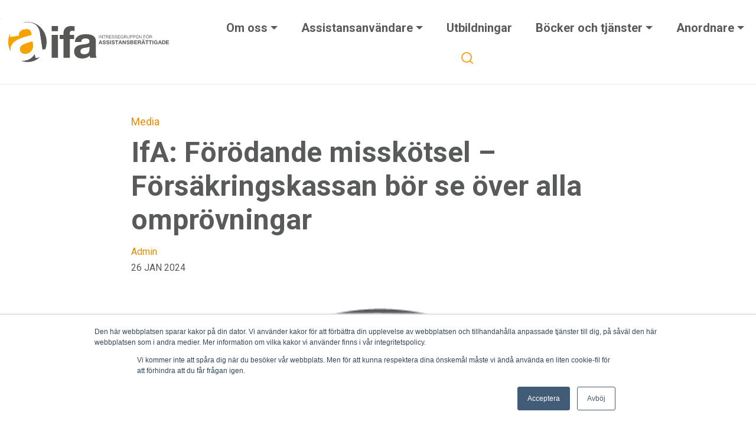

--- FILE ---
content_type: text/html; charset=UTF-8
request_url: https://www.intressegruppen.info/nyheter/ifa-f%C3%B6r%C3%B6dande-missk%C3%B6tsel-f%C3%B6rs%C3%A4kringskassan-b%C3%B6r-se-%C3%B6ver-alla-ompr%C3%B6vningar
body_size: 11747
content:
<!doctype html><html lang="en"><head>
    <meta charset="utf-8">
    
      <title>IfA: Förödande misskötsel – Försäkringskassan bör se över alla omprövningar</title>
    
    
      <link rel="shortcut icon" href="https://www.intressegruppen.info/hubfs/IFAfavicon.png">
    
    <meta name="description" content="Bristande dokumentation av Försäkringskassan under 2019-2022">
    <meta name="viewport" content="width=device-width, initial-scale=1, shrink-to-fit=no">

    
    
    
    

    <script>
      var nimbly = {
        plugins: {}
      }
    </script>

    

    
      
    
    <meta name="viewport" content="width=device-width, initial-scale=1">

    
    <meta property="og:description" content="Bristande dokumentation av Försäkringskassan under 2019-2022">
    <meta property="og:title" content="IfA: Förödande misskötsel – Försäkringskassan bör se över alla omprövningar">
    <meta name="twitter:description" content="Bristande dokumentation av Försäkringskassan under 2019-2022">
    <meta name="twitter:title" content="IfA: Förödande misskötsel – Försäkringskassan bör se över alla omprövningar">

    

    
    <style>
a.cta_button{-moz-box-sizing:content-box !important;-webkit-box-sizing:content-box !important;box-sizing:content-box !important;vertical-align:middle}.hs-breadcrumb-menu{list-style-type:none;margin:0px 0px 0px 0px;padding:0px 0px 0px 0px}.hs-breadcrumb-menu-item{float:left;padding:10px 0px 10px 10px}.hs-breadcrumb-menu-divider:before{content:'›';padding-left:10px}.hs-featured-image-link{border:0}.hs-featured-image{float:right;margin:0 0 20px 20px;max-width:50%}@media (max-width: 568px){.hs-featured-image{float:none;margin:0;width:100%;max-width:100%}}.hs-screen-reader-text{clip:rect(1px, 1px, 1px, 1px);height:1px;overflow:hidden;position:absolute !important;width:1px}
</style>

<link rel="stylesheet" href="https://www.intressegruppen.info/hubfs/hub_generated/template_assets/1/50285582297/1767786444651/template_base.min.css">
<link rel="stylesheet" href="https://www.intressegruppen.info/hubfs/hub_generated/template_assets/1/50285630167/1767786464214/template_theme-overrides.min.css">
<link rel="stylesheet" href="https://www.intressegruppen.info/hubfs/hub_generated/template_assets/1/50535422907/1767786461213/template_sections.min.css">
<link rel="stylesheet" href="https://www.intressegruppen.info/hubfs/hub_generated/template_assets/1/55127347926/1767786455460/template_print.min.css">
<link rel="stylesheet" href="https://www.intressegruppen.info/hubfs/hub_generated/template_assets/1/50285582302/1767786455889/template_blog-post.min.css">
<link class="hs-async-css" rel="preload" href="https://www.intressegruppen.info/hubfs/hub_generated/template_assets/1/50287928535/1767786459603/template_custom.min.css" as="style" onload="this.onload=null;this.rel='stylesheet'">
<noscript><link rel="stylesheet" href="https://www.intressegruppen.info/hubfs/hub_generated/template_assets/1/50287928535/1767786459603/template_custom.min.css"></noscript>

  <style>
    .global-header {
      box-shadow: 0 2px 2px 0 #00000029, 0 0 0 1px #00000014;
    }
    .skip-link__wrp {
      position: absolute;
      top: 0;
      left: 0;
      z-index: 1030;
      background-color: #fff;
      box-shadow: 0 2px 2px 0 rgb(0 0 0 / 16%), 0 0 0 1px rgb(0 0 0 / 8%);
      margin: 2rem auto 1.2rem 0;
      overflow: hidden;
    }
    .skip-link {
      display: inline-block;
      margin: 0.8rem 1.2rem;
      text-align: center;
      width: 120px;
    }
  </style>

<link rel="stylesheet" href="https://www.intressegruppen.info/hubfs/hub_generated/module_assets/1/50285488839/1744343699530/module_site-header.min.css">

  <style>
  </style>

<link rel="stylesheet" href="https://www.intressegruppen.info/hubfs/hub_generated/module_assets/1/50285583352/1744343707291/module_blog-related-posts.min.css">
<style>
      </style>
<style>
        .image-style {
          display: inline-flex;
          flex-direction: column;
        }
        .image-style .g-module-macros-image__caption-wrp {
          padding-top: 0.5rem;
        }
      </style>
<style>
    </style>
<link rel="stylesheet" href="https://www.intressegruppen.info/hubfs/hub_generated/module_assets/1/50285488840/1744343700928/module_social-links.min.css">
<style>
  @font-face {
    font-family: "Roboto";
    font-weight: 700;
    font-style: normal;
    font-display: swap;
    src: url("/_hcms/googlefonts/Roboto/700.woff2") format("woff2"), url("/_hcms/googlefonts/Roboto/700.woff") format("woff");
  }
  @font-face {
    font-family: "Roboto";
    font-weight: 300;
    font-style: normal;
    font-display: swap;
    src: url("/_hcms/googlefonts/Roboto/300.woff2") format("woff2"), url("/_hcms/googlefonts/Roboto/300.woff") format("woff");
  }
  @font-face {
    font-family: "Roboto";
    font-weight: 400;
    font-style: normal;
    font-display: swap;
    src: url("/_hcms/googlefonts/Roboto/regular.woff2") format("woff2"), url("/_hcms/googlefonts/Roboto/regular.woff") format("woff");
  }
  @font-face {
    font-family: "Roboto";
    font-weight: 700;
    font-style: normal;
    font-display: swap;
    src: url("/_hcms/googlefonts/Roboto/700.woff2") format("woff2"), url("/_hcms/googlefonts/Roboto/700.woff") format("woff");
  }
</style>

<!-- Editor Styles -->
<style id="hs_editor_style" type="text/css">
.global-header-row-0-max-width-section-centering > .row-fluid {
  max-width: 1300px !important;
  margin-left: auto !important;
  margin-right: auto !important;
}
/* HubSpot Non-stacked Media Query Styles */
@media (min-width:768px) {
  .global-footer-column-1-row-0-vertical-alignment > .row-fluid {
    display: -ms-flexbox !important;
    -ms-flex-direction: row;
    display: flex !important;
    flex-direction: row;
  }
  .global-footer-column-1-row-3-vertical-alignment > .row-fluid {
    display: -ms-flexbox !important;
    -ms-flex-direction: row;
    display: flex !important;
    flex-direction: row;
  }
  .cell_16589257390972-vertical-alignment {
    display: -ms-flexbox !important;
    -ms-flex-direction: column !important;
    -ms-flex-pack: center !important;
    display: flex !important;
    flex-direction: column !important;
    justify-content: center !important;
  }
  .cell_16589257390972-vertical-alignment > div {
    flex-shrink: 0 !important;
  }
  .cell_1658925739096-vertical-alignment {
    display: -ms-flexbox !important;
    -ms-flex-direction: column !important;
    -ms-flex-pack: center !important;
    display: flex !important;
    flex-direction: column !important;
    justify-content: center !important;
  }
  .cell_1658925739096-vertical-alignment > div {
    flex-shrink: 0 !important;
  }
  .cell_16589266476092-vertical-alignment {
    display: -ms-flexbox !important;
    -ms-flex-direction: column !important;
    -ms-flex-pack: center !important;
    display: flex !important;
    flex-direction: column !important;
    justify-content: center !important;
  }
  .cell_16589266476092-vertical-alignment > div {
    flex-shrink: 0 !important;
  }
  .cell_1658926647607-vertical-alignment {
    display: -ms-flexbox !important;
    -ms-flex-direction: column !important;
    -ms-flex-pack: center !important;
    display: flex !important;
    flex-direction: column !important;
    justify-content: center !important;
  }
  .cell_1658926647607-vertical-alignment > div {
    flex-shrink: 0 !important;
  }
}
/* HubSpot Styles (default) */
.global-header-row-0-background-layers {
  background-image: linear-gradient(rgba(255, 255, 255, 1), rgba(255, 255, 255, 1)) !important;
  background-position: left top !important;
  background-size: auto !important;
  background-repeat: no-repeat !important;
}
.global-footer-row-0-margin {
  margin-top: px !important;
  margin-bottom: px !important;
}
.global-footer-row-0-padding {
  padding-top: 75px !important;
  padding-bottom: 55px !important;
  padding-left: px !important;
  padding-right: px !important;
}
.global-footer-row-0-background-layers {
  background-image: url('https://www.intressegruppen.info/hubfs/footer_bg.svg') !important;
  background-position: right center !important;
  background-size: cover !important;
  background-repeat: no-repeat !important;
}
.global-footer-column-1-row-3-margin {
  margin-top: 40px !important;
  margin-bottom: px !important;
}
.cell_16589257390972-margin {
  margin-bottom: 40px !important;
}
.cell_1658925739096-margin {
  margin-bottom: 40px !important;
}
</style>
    <script type="application/ld+json">
{
  "mainEntityOfPage" : {
    "@type" : "WebPage",
    "@id" : "https://www.intressegruppen.info/nyheter/ifa-förödande-misskötsel-försäkringskassan-bör-se-över-alla-omprövningar"
  },
  "author" : {
    "name" : "Admin",
    "url" : "https://www.intressegruppen.info/nyheter/author/admin",
    "@type" : "Person"
  },
  "headline" : "IfA: Förödande misskötsel – Försäkringskassan bör se över alla omprövningar",
  "datePublished" : "2024-01-26T07:10:39.000Z",
  "dateModified" : "2024-02-05T10:00:26.468Z",
  "publisher" : {
    "name" : "Intressegruppen för Assistansberättigade (IfA)",
    "logo" : {
      "url" : "https://25870046.fs1.hubspotusercontent-eu1.net/hubfs/25870046/IFAlogo.svg",
      "@type" : "ImageObject"
    },
    "@type" : "Organization"
  },
  "@context" : "https://schema.org",
  "@type" : "BlogPosting",
  "image" : [ "https://www.intressegruppen.info/hubfs/IFA_logo_element_a_RGB.jpg" ]
}
</script>

<script async src="https://www.intressegruppen.info/hubfs/hub_generated/template_assets/1/55127209449/1767786443651/template_bootstrap.min.js"></script>

    


<link rel="amphtml" href="https://www.intressegruppen.info/nyheter/ifa-förödande-misskötsel-försäkringskassan-bör-se-över-alla-omprövningar?hs_amp=true">

<meta property="og:image" content="https://www.intressegruppen.info/hubfs/IFA_logo_element_a_RGB.jpg">
<meta property="og:image:width" content="453">
<meta property="og:image:height" content="465">

<meta name="twitter:image" content="https://www.intressegruppen.info/hubfs/IFA_logo_element_a_RGB.jpg">


<meta property="og:url" content="https://www.intressegruppen.info/nyheter/ifa-förödande-misskötsel-försäkringskassan-bör-se-över-alla-omprövningar">
<meta name="twitter:card" content="summary_large_image">

<link rel="canonical" href="https://www.intressegruppen.info/nyheter/ifa-förödande-misskötsel-försäkringskassan-bör-se-över-alla-omprövningar">

<meta property="og:type" content="article">
<link rel="alternate" type="application/rss+xml" href="https://www.intressegruppen.info/nyheter/rss.xml">
<meta name="twitter:domain" content="www.intressegruppen.info">
<script src="//platform.linkedin.com/in.js" type="text/javascript">
    lang: en_US
</script>

<meta http-equiv="content-language" content="en">






    

  <meta name="generator" content="HubSpot"></head>
  <body>
    <div class="body-internal-wrp   hs-content-id-91579541965 hs-blog-post hs-blog-id-51266376390 id91579541965">

      <div id="top"></div>

      <header class="header-content sticky-header">
        
          <div data-global-resource-path="intressegruppen-nimbly-child/templates/partials/global-header.html">

<div class="global-header-wrp hs-search-hidden">

  <div class="skip-link__wrp">
    <a href="#main-content" class="skip-link visually-hidden-focusable">Skip to main content</a>
  </div>

  <div class="container-fluid global-header">
<div class="row-fluid-wrapper">
<div class="row-fluid">
<div class="span12 widget-span widget-type-cell " style="" data-widget-type="cell" data-x="0" data-w="12">

<div class="row-fluid-wrapper row-depth-1 row-number-1 dnd-section global-header-row-0-background-color global-header-row-0-background-layers global-header-row-0-max-width-section-centering">
<div class="row-fluid ">
<div class="span12 widget-span widget-type-custom_widget dnd-module" style="" data-widget-type="custom_widget" data-x="0" data-w="12">
<div id="hs_cos_wrapper_global-header-module-1" class="hs_cos_wrapper hs_cos_wrapper_widget hs_cos_wrapper_type_module" style="" data-hs-cos-general-type="widget" data-hs-cos-type="module">







<style>
  #hs_cos_wrapper_global-header-module-1 .siteheader-module {
  background-color:#FFFFFF;
  padding-top:20px;
  padding-bottom:20px;
}

#hs_cos_wrapper_global-header-module-1 .header-logo {
  padding-top:6px;
  padding-right:14px;
  padding-bottom:6px;
  padding-left:14px;
}

#hs_cos_wrapper_global-header-module-1 .siteheader-module__mobile-toggler {
  color:#595A5A;
  order:2;
  padding:8px;
}

#hs_cos_wrapper_global-header-module-1 .siteheader-module__mobile-toggler-img {
  width:32px;
  height:32px;
}

#hs_cos_wrapper_global-header-module-1 .siteheader-module__link {}

#hs_cos_wrapper_global-header-module-1 .siteheader-module__button {}

#hs_cos_wrapper_global-header-module-1 .siteheader-module__secondary-button {}

#hs_cos_wrapper_global-header-module-1 .main-nav__list--dropdown {
  background-color:#FFFFFF;
  min-width:190px;
  border:1px solid #CCCCCC;
}

#hs_cos_wrapper_global-header-module-1 .main-nav__list-item-link {
  font-family:Roboto,sans-serif;
  font-style:normal;
  font-weight:700;
  text-decoration:none;
  color:#595A5A;
  font-size:20px;
  padding-top:12px;
  padding-right:20px;
  padding-bottom:12px;
  padding-left:20px;
}

#hs_cos_wrapper_global-header-module-1 .main-nav__list--sublevel .main-nav__list-item-link {
  font-size:18px;
  padding-top:10px;
  padding-right:14px;
  padding-bottom:10px;
  padding-left:14px;
}

#hs_cos_wrapper_global-header-module-1 .main-nav__list-item-link--lvl1:hover,
#hs_cos_wrapper_global-header-module-1 .main-nav__list-item-link--lvl1.show,
#hs_cos_wrapper_global-header-module-1 .main-nav__list-item-link--lvl1.active,
#hs_cos_wrapper_global-header-module-1 .main-nav__list-item-link--lvl1.active-parent { color:rgb(119,120,120,80%); }

#hs_cos_wrapper_global-header-module-1 .main-nav__list-item-link--lvl2:hover,
#hs_cos_wrapper_global-header-module-1 .main-nav__list-item-link--lvl2.active { color:rgb(119,120,120,80%); }

#hs_cos_wrapper_global-header-module-1 .main-nav__list-item--lvl3:hover,
#hs_cos_wrapper_global-header-module-1 .main-nav__list-item--lvl3.active {}

#hs_cos_wrapper_global-header-module-1 .main-nav__list-item-link--lvl3:hover,
#hs_cos_wrapper_global-header-module-1 .main-nav__list-item-link--lvl3.active { color:rgb(119,120,120,80%); }

#hs_cos_wrapper_global-header-module-1 .header-language {}

#hs_cos_wrapper_global-header-module-1 .header-language__list {
  background-color:#FFFFFF;
  min-width:190px;
  border:1px solid #CCCCCC;
}

#hs_cos_wrapper_global-header-module-1 .header-language-btn {
  color:#595a5a;
  padding:16px;
}

#hs_cos_wrapper_global-header-module-1 .header-language-btn:hover,
#hs_cos_wrapper_global-header-module-1 .header-language-btn.show,
#hs_cos_wrapper_global-header-module-1 .header-language-btn.active,
#hs_cos_wrapper_global-header-module-1 .header-language-btn.active-parent { color:rgb(119,120,120,80%); }

#hs_cos_wrapper_global-header-module-1 .header-language__list-item-link {
  color:#595a5a;
  font-size:14px;
  padding-top:10px;
  padding-right:14px;
  padding-bottom:10px;
  padding-left:14px;
}

#hs_cos_wrapper_global-header-module-1 .header-language__list-item-link:hover,
#hs_cos_wrapper_global-header-module-1 .header-language__list-item-link.active { color:rgb(119,120,120,80%); }

#hs_cos_wrapper_global-header-module-1 .header-search__form-btn {
  color:#F9A11B;
  background-color:#FFFFFF;
}

#hs_cos_wrapper_global-header-module-1 .header-search__form-btn:hover {}

@media (max-width:991.98px) {
  #hs_cos_wrapper_global-header-module-1 .header-logo { text-align:LEFT; }

  #hs_cos_wrapper_global-header-module-1 .header-logo__image {}

  #hs_cos_wrapper_global-header-module-1 .siteheader-module__main-nav,
  #hs_cos_wrapper_global-header-module-1 .siteheader-module__language,
  #hs_cos_wrapper_global-header-module-1 .siteheader-module__links,
  #hs_cos_wrapper_global-header-module-1 .siteheader-module__buttons { order:2; }

  #hs_cos_wrapper_global-header-module-1 .siteheader-module__search { order:0; }

  #hs_cos_wrapper_global-header-module-1 .siteheader-module__navbar { order:3; }
}

@media (min-width:992px) {
  #hs_cos_wrapper_global-header-module-1 .siteheader-module { flex-wrap:nowrap; }

  #hs_cos_wrapper_global-header-module-1 .siteheader-module__navbar {
    display:flex !important;
    flex-direction:row;
    flex-wrap:wrap;
    align-content:center;
    justify-content:center;
    align-items:center;
  }

  #hs_cos_wrapper_global-header-module-1 .siteheader-module__mobile-toggler { display:none; }

  #hs_cos_wrapper_global-header-module-1 .siteheader-module__main-nav {
    flex-grow:1;
    display:flex;
    flex-direction:column;
    justify-content:center;
  }

  #hs_cos_wrapper_global-header-module-1 .siteheader-module__language {}

  #hs_cos_wrapper_global-header-module-1 .siteheader-module__links {
    display:flex;
    flex-direction:row;
    align-items:center;
  }

  #hs_cos_wrapper_global-header-module-1 .siteheader-module__buttons {
    display:flex;
    flex-direction:row;
    align-items:center;
  }

  #hs_cos_wrapper_global-header-module-1 .siteheader-module__main-nav {
    margin:0;
    padding:0;
  }

  #hs_cos_wrapper_global-header-module-1 .siteheader-module__link {
    margin:0;
    padding:0;
  }

  #hs_cos_wrapper_global-header-module-1 .siteheader-module__button {
    margin:0;
    padding:0;
  }

  #hs_cos_wrapper_global-header-module-1 .siteheader-module__secondary-button {
    margin:0;
    padding:0;
  }

  #hs_cos_wrapper_global-header-module-1 .main-nav__list {
    flex-direction:row;
    align-items:center;
  }

  #hs_cos_wrapper_global-header-module-1 .main-nav__list--dropdown { position:absolute; }

  #hs_cos_wrapper_global-header-module-1 .main-nav__list--toplevel { justify-content:flex-end; }

  #hs_cos_wrapper_global-header-module-1 .header-language__list { position:absolute; }

  #hs_cos_wrapper_global-header-module-1 .header-search-wrp {
    margin:0;
    padding:0;
    padding-right:10px;
    padding-left:10px;
  }

  #hs_cos_wrapper_global-header-module-1 .header-search {
    position:relative;
    width:130px;
    height:48px;
  }

  #hs_cos_wrapper_global-header-module-1 .header-search.header-search--wide { width:128px; }

  #hs_cos_wrapper_global-header-module-1 .header-search.header-search--narrow { width:48px; }

  #hs_cos_wrapper_global-header-module-1 .header-search.header-search--show:after {
    background:rgb(218 214 220/40%);
    content:"";
    display:block;
    height:100%;
    left:0;
    top:0;
    position:fixed;
    width:100%;
    z-index:1090;
    overflow:hidden;
  }

  #hs_cos_wrapper_global-header-module-1 .header-search__form-wrp {
    position:absolute;
    top:0;
    right:0;
    width:100%;
    height:100%;
    z-index:1100;
    transition:width 0.3s ease-out;
    background:#FFFFFF;
    border:1px none #999999;
  }

  @media (prefers-reduced-motion:reduce) {
    #hs_cos_wrapper_global-header-module-1 .header-search__form-wrp { transition:none; }
  }

  #hs_cos_wrapper_global-header-module-1 .header-search--show .header-search__form-wrp { width:400px; }

  #hs_cos_wrapper_global-header-module-1 .header-search__form {
    height:100%;
    transition:box-shadow 0.15s ease-in-out;
  }

  @media (prefers-reduced-motion:reduce) {
    #hs_cos_wrapper_global-header-module-1 .header-search__form { transition:none; }
  }

  #hs_cos_wrapper_global-header-module-1 .header-search__form:focus {
    outline:0;
    box-shadow:0 0 0 4px rgb(249,161,27,50%);
  }

  #hs_cos_wrapper_global-header-module-1 .header-search__form-input {
    transition:box-shadow 0.15s ease-in-out;
    background:transparent;
    border:none;
    padding-top:4px;
    padding-right:14px;
    padding-bottom:4px;
    padding-left:14px;
  }

  @media (prefers-reduced-motion:reduce) {
    #hs_cos_wrapper_global-header-module-1 .header-search__form-input { transition:none; }
  }

  #hs_cos_wrapper_global-header-module-1 .header-search--wide .header-search__form-input { padding-right:48px; }

  #hs_cos_wrapper_global-header-module-1 .header-search__form-input:focus {
    outline:0;
    box-shadow:0 0 0 4px rgb(249,161,27,50%);
  }

  #hs_cos_wrapper_global-header-module-1 .header-search__form-btn {
    position:absolute;
    right:0;
    transition:box-shadow 0.15s ease-in-out,background-color 0.15s ease-in-out;
    height:100%;
    display:flex;
    align-items:center;
    user-select:none;
    border:1px solid transparent;
    margin:0;
    padding:0;
  }

  @media (prefers-reduced-motion:reduce) {
    #hs_cos_wrapper_global-header-module-1 .header-search__form-btn { transition:none; }
  }

  #hs_cos_wrapper_global-header-module-1 .header-search--wide .header-search__form-btn { width:48px; }

  #hs_cos_wrapper_global-header-module-1 .header-search--narrow .header-search__form-btn { width:46px; }

  #hs_cos_wrapper_global-header-module-1 .header-search__form-btn:focus {
    outline:0;
    box-shadow:0 0 0 4px rgb(249,161,27,50%);
  }

  #hs_cos_wrapper_global-header-module-1 .header-search__form-btn-icon { flex-grow:1; }

  #hs_cos_wrapper_global-header-module-1 .header-search__suggestions {
    margin-left:24.0px;
    z-index:1110;
    width:80%;
  }

  #hs_cos_wrapper_global-header-module-1 .header-search--open .header-search__suggestions {
    border-top:1px none #999999;
    padding-bottom:5px;
  }

  #hs_cos_wrapper_global-header-module-1 .open-search-wrp { overflow:hidden; }
}

</style><div class="siteheader-module-wrp">
  <nav class="siteheader-module navbar siteheader-module--47905039063 " id="main-navigation" aria-label="Primary">

    <button class="siteheader-module__mobile-toggler" type="button" data-bs-toggle="collapse" data-bs-target="#mainNavigation" aria-controls="mainNavigation" aria-expanded="false" aria-label="Toggle navigation">
      <svg xmlns="http://www.w3.org/2000/svg" class="siteheader-module__mobile-toggler-img" fill="currentColor" viewbox="0 0 16 16">
        <path fill-rule="evenodd" d="M2.5 11.5A.5.5 0 0 1 3 11h10a.5.5 0 0 1 0 1H3a.5.5 0 0 1-.5-.5zm0-4A.5.5 0 0 1 3 7h10a.5.5 0 0 1 0 1H3a.5.5 0 0 1-.5-.5zm0-4A.5.5 0 0 1 3 3h10a.5.5 0 0 1 0 1H3a.5.5 0 0 1-.5-.5z"></path>
      </svg>
    </button>

    <div class="siteheader-module__logo">
      
    
  

  <div class="header-logo">
    
      <a class="header-logo__link" href="https://www.intressegruppen.info/">
    

    
      <img class="header-logo__image" src="https://www.intressegruppen.info/hubfs/IFAlogo.svg" alt="Intressegruppen för assistansberättigade" height="68" width="272">
    

    
      </a>
    
  </div>
    </div>

    <div class="siteheader-module__navbar collapse navbar-collapse" id="mainNavigation">

      <div class="siteheader-module__main-nav">
        <ul class="main-nav__list main-nav__list--toplevel">
    
      <li class="main-nav__list-item
    main-nav__list-item--lvl1 lvl1
    main-nav__list-item--dropdown
    
    ">
      <a class="main-nav__list-item-link
    main-nav__list-item-link--lvl1 lvl1
    main-nav__list-item-link--dropdown-toggle
    
    
    " href="#" aria-haspopup="true" aria-expanded="false" role="button" data-bs-toggle="dropdown">
      Om oss
      
    </a>
      
        <ul class="main-nav__list main-nav__list--sublevel
        main-nav__list--dropdown dropdown-menu
        main-nav__list--lvl2 lvl2">
          
            <li class="main-nav__list-item
    main-nav__list-item--lvl2 lvl2
    
    
    ">
      <a class="main-nav__list-item-link
    main-nav__list-item-link--lvl2 lvl2
    
    
    
    " href="https://www.intressegruppen.info/om-oss/bli-medlem-i-ifa/" id="page50748019663">
      Bli medlem i IfA
      
    </a>
      
    </li>
          
            <li class="main-nav__list-item
    main-nav__list-item--lvl2 lvl2
    
    
    ">
      <a class="main-nav__list-item-link
    main-nav__list-item-link--lvl2 lvl2
    
    
    
    " href="https://www.intressegruppen.info/om-oss/ifa-supporter/" id="page50748732112">
      IfA Supporter
      
    </a>
      
    </li>
          
            <li class="main-nav__list-item
    main-nav__list-item--lvl2 lvl2
    
    
    ">
      <a class="main-nav__list-item-link
    main-nav__list-item-link--lvl2 lvl2
    
    
    
    " href="https://www.intressegruppen.info/om-oss/vad-ar-ifa/" id="page51412692417">
      Vad är IfA?
      
    </a>
      
    </li>
          
            <li class="main-nav__list-item
    main-nav__list-item--lvl2 lvl2
    
    
    ">
      <a class="main-nav__list-item-link
    main-nav__list-item-link--lvl2 lvl2
    
    
    
    " href="https://www.intressegruppen.info/om-oss/ifas-organistation/" id="page51410794186">
      IfA:s organisation
      
    </a>
      
    </li>
          
            <li class="main-nav__list-item
    main-nav__list-item--lvl2 lvl2
    
    
    ">
      <a class="main-nav__list-item-link
    main-nav__list-item-link--lvl2 lvl2
    
    
    
    " href="https://www.intressegruppen.info/om-oss/projekt-krisstod/" id="page51365136106">
      Krisstödsmaterial/verktyg
      
    </a>
      
    </li>
          
            <li class="main-nav__list-item
    main-nav__list-item--lvl2 lvl2
    
    
    ">
      <a class="main-nav__list-item-link
    main-nav__list-item-link--lvl2 lvl2
    
    
    
    " href="https://www.intressegruppen.info/om-oss/stod-ifas-arbete/" id="page51423260613">
      Stöd IfAs arbete
      
    </a>
      
    </li>
          
            <li class="main-nav__list-item
    main-nav__list-item--lvl2 lvl2
    
    
    ">
      <a class="main-nav__list-item-link
    main-nav__list-item-link--lvl2 lvl2
    
    
    
    " href="https://www.intressegruppen.info/om-oss/ifas-stadga/" id="page51423260630">
      IfAs Stadga
      
    </a>
      
    </li>
          
            <li class="main-nav__list-item
    main-nav__list-item--lvl2 lvl2
    
    
    ">
      <a class="main-nav__list-item-link
    main-nav__list-item-link--lvl2 lvl2
    
    
    
    " href="https://www.intressegruppen.info/kontakta-ifa" id="page254983505108">
      Kontakta oss
      
    </a>
      
    </li>
          
        </ul>
      
    </li>
    
      <li class="main-nav__list-item
    main-nav__list-item--lvl1 lvl1
    main-nav__list-item--dropdown
    
    ">
      <a class="main-nav__list-item-link
    main-nav__list-item-link--lvl1 lvl1
    main-nav__list-item-link--dropdown-toggle
    
    
    " href="#" aria-haspopup="true" aria-expanded="false" role="button" data-bs-toggle="dropdown">
      Assistansanvändare
      
    </a>
      
        <ul class="main-nav__list main-nav__list--sublevel
        main-nav__list--dropdown dropdown-menu
        main-nav__list--lvl2 lvl2">
          
            <li class="main-nav__list-item
    main-nav__list-item--lvl2 lvl2
    
    
    ">
      <a class="main-nav__list-item-link
    main-nav__list-item-link--lvl2 lvl2
    
    
    
    " href="https://www.intressegruppen.info/assistansanvandare/att-valja-assistansanordnare/" id="page51448366280">
      Att välja assistansanordnare
      
    </a>
      
    </li>
          
            <li class="main-nav__list-item
    main-nav__list-item--lvl2 lvl2
    
    
    ">
      <a class="main-nav__list-item-link
    main-nav__list-item-link--lvl2 lvl2
    
    
    
    " href="https://www.intressegruppen.info/assistansanvandare/ifa-arbetar-for-dig-som-ar-assistansberattigad/" id="page51448527808">
      IfA arbetar för dig som är assistansberättigad
      
    </a>
      
    </li>
          
            <li class="main-nav__list-item
    main-nav__list-item--lvl2 lvl2
    
    
    ">
      <a class="main-nav__list-item-link
    main-nav__list-item-link--lvl2 lvl2
    
    
    
    " href="https://www.intressegruppen.info/assistansanvandare/berattelser/" id="page51448569061">
      Berättelser
      
    </a>
      
    </li>
          
            <li class="main-nav__list-item
    main-nav__list-item--lvl2 lvl2
    
    
    ">
      <a class="main-nav__list-item-link
    main-nav__list-item-link--lvl2 lvl2
    
    
    
    " href="https://www.intressegruppen.info/assistansanvandare/lankar/" id="page51450935518">
      Länkar
      
    </a>
      
    </li>
          
            <li class="main-nav__list-item
    main-nav__list-item--lvl2 lvl2
    
    
    ">
      <a class="main-nav__list-item-link
    main-nav__list-item-link--lvl2 lvl2
    
    
    
    " href="https://www.intressegruppen.info/om-oss/projekt-assistansmiljö/-0" id="page210778966251">
      Projekt Assistansmiljö
      
    </a>
      
    </li>
          
        </ul>
      
    </li>
    
      <li class="main-nav__list-item
    main-nav__list-item--lvl1 lvl1
    
    
    ">
      <a class="main-nav__list-item-link
    main-nav__list-item-link--lvl1 lvl1
    
    
    
    " href="https://www.intressegruppen.info/utbildningar">
      Utbildningar
      
    </a>
      
    </li>
    
      <li class="main-nav__list-item
    main-nav__list-item--lvl1 lvl1
    main-nav__list-item--dropdown
    
    ">
      <a class="main-nav__list-item-link
    main-nav__list-item-link--lvl1 lvl1
    main-nav__list-item-link--dropdown-toggle
    
    
    " href="https://www.intressegruppen.info/bocker-och-tjanster/" id="page51457137869" aria-haspopup="true" aria-expanded="false" role="button" data-bs-toggle="dropdown">
      Böcker och tjänster
      
    </a>
      
        <ul class="main-nav__list main-nav__list--sublevel
        main-nav__list--dropdown dropdown-menu
        main-nav__list--lvl2 lvl2">
          
            <li class="main-nav__list-item
    main-nav__list-item--lvl2 lvl2
    
    
    ">
      <a class="main-nav__list-item-link
    main-nav__list-item-link--lvl2 lvl2
    
    
    
    " href="https://www.intressegruppen.info/barnperspektivet-film" id="page255077873861">
      Film - barnperspektivet
      
    </a>
      
    </li>
          
            <li class="main-nav__list-item
    main-nav__list-item--lvl2 lvl2
    
    
    ">
      <a class="main-nav__list-item-link
    main-nav__list-item-link--lvl2 lvl2
    
    
    
    " href="https://www.intressegruppen.info/vagledningsbok/" id="page51690641344">
      Vägledningsbok (för prenumeranter)
      
    </a>
      
    </li>
          
            <li class="main-nav__list-item
    main-nav__list-item--lvl2 lvl2
    
    
    ">
      <a class="main-nav__list-item-link
    main-nav__list-item-link--lvl2 lvl2
    
    
    
    " href="https://www.intressegruppen.info/bocker-och-tjanster/ifa-natbutik-bocker-och-material/" id="page51457518283">
      IfA nätbutik - böcker och material
      
    </a>
      
    </li>
          
            <li class="main-nav__list-item
    main-nav__list-item--lvl2 lvl2
    
    
    ">
      <a class="main-nav__list-item-link
    main-nav__list-item-link--lvl2 lvl2
    
    
    
    " href="https://www.intressegruppen.info/bocker-och-tjanster/enkatundersokningar-via-ifa/" id="page51457519073">
      Kvalitetsundersökningar
      
    </a>
      
    </li>
          
            <li class="main-nav__list-item
    main-nav__list-item--lvl2 lvl2
    
    
    ">
      <a class="main-nav__list-item-link
    main-nav__list-item-link--lvl2 lvl2
    
    
    
    " href="https://www.intressegruppen.info/bocker-och-tjanster/afv-ansvarsfordelningsverktyget/" id="page51458813150">
      AFV - Ansvarsfördelnings- verktyget
      
    </a>
      
    </li>
          
            <li class="main-nav__list-item
    main-nav__list-item--lvl2 lvl2
    
    
    ">
      <a class="main-nav__list-item-link
    main-nav__list-item-link--lvl2 lvl2
    
    
    
    " href="https://www.intressegruppen.info/bocker-och-tjanster/visselblåsningsrådgivning" id="page223574500600">
      Visselblåsningsrådgivning
      
    </a>
      
    </li>
          
        </ul>
      
    </li>
    
      <li class="main-nav__list-item
    main-nav__list-item--lvl1 lvl1
    main-nav__list-item--dropdown
    
    ">
      <a class="main-nav__list-item-link
    main-nav__list-item-link--lvl1 lvl1
    main-nav__list-item-link--dropdown-toggle
    
    
    " href="#" aria-haspopup="true" aria-expanded="false" role="button" data-bs-toggle="dropdown">
      Anordnare
      
    </a>
      
        <ul class="main-nav__list main-nav__list--sublevel
        main-nav__list--dropdown dropdown-menu
        main-nav__list--lvl2 lvl2">
          
            <li class="main-nav__list-item
    main-nav__list-item--lvl2 lvl2
    
    
    ">
      <a class="main-nav__list-item-link
    main-nav__list-item-link--lvl2 lvl2
    
    
    
    " href="https://www.intressegruppen.info/anordnare" id="page50750401240">
      IfA Supporter
      
    </a>
      
    </li>
          
            <li class="main-nav__list-item
    main-nav__list-item--lvl2 lvl2
    
    
    ">
      <a class="main-nav__list-item-link
    main-nav__list-item-link--lvl2 lvl2
    
    
    
    " href="https://www.intressegruppen.info/om-oss/ifa-supporter/" id="page50748732112">
      Bli IfA Supporter
      
    </a>
      
    </li>
          
        </ul>
      
    </li>
    
  </ul>
      </div>

      
        
          
        
      
        
          <div class="siteheader-module__search">
    <div class="header-search-wrp">
      <div id="headerSearch" class="header-search header-search--narrow">

        <div class="header-search__form-wrp">
          <form class="header-search__form" tabindex="0" action="/hs-search-results">

            <div class="header-search__form-internal-wrp" role="combobox" aria-expanded="false" aria-owns="headerSearchSuggestions" aria-haspopup="listbox">
              <input id="term" class="header-search__form-input" type="text" name="term" autocomplete="off" aria-autocomplete="list" aria-controls="headerSearchSuggestions" aria-activedescendant="" required tabindex="-1" aria-label="Sök" placeholder="Sök">
              
                <label id="header-search__form-label" class="header-search__form-label visually-hidden" for="term">Sök</label>
              
            </div>

            
            
            
            

            <button class="header-search__form-btn" type="submit" tabindex="-1" aria-label="submit search">
              <svg xmlns="http://www.w3.org/2000/svg" class="header-search__form-btn-icon" viewbox="0 0 24 24" fill="none" stroke="currentColor" stroke-width="2" stroke-linecap="round" stroke-linejoin="round">
                <circle cx="11" cy="11" r="8" />
                <line x1="21" y1="21" x2="16.65" y2="16.65" />
              </svg>
            </button>

          </form>

          <ul id="headerSearchSuggestions" role="listbox" class="header-search__suggestions" aria-labelledby="header-search__form-label"></ul>

        </div>

      </div>
    </div>
  </div>
        
      
        
          <div class="siteheader-module__links">
    
  </div>
        
      
        
          <div class="siteheader-module__buttons">
    

    
  </div>
        
      

    </div>

  </nav>
</div></div>

</div><!--end widget-span -->
</div><!--end row-->
</div><!--end row-wrapper -->

</div><!--end widget-span -->
</div>
</div>
</div>

</div></div>
        
      </header>

      <main id="main-content" class="main-content">
        
  <div class="blog-post-template">
    <div class="blog-post-wrp blog-post-section">
      <article class="blog-post">

        
          <div class="blog-post__tags">
            
              <a class="blog-post__tag-link" href="https://www.intressegruppen.info/nyheter/tag/media" rel="tag">Media</a>
            
          </div>
        

        <h1 class="h1 blog-post__heading">
          <span id="hs_cos_wrapper_name" class="hs_cos_wrapper hs_cos_wrapper_meta_field hs_cos_wrapper_type_text" style="" data-hs-cos-general-type="meta_field" data-hs-cos-type="text">IfA: Förödande misskötsel – Försäkringskassan bör se över alla omprövningar</span>
        </h1>

        <div class="blog-post__meta">
          
          <div class="blog-post__meta-info">
            <a class="blog-post__meta-info-author-link" href="https://www.intressegruppen.info/nyheter/author/admin" rel="author">
              Admin
            </a>

            <div class="blog-post__meta-info-date-wrp">
              <time datetime="2024-01-26 07:10:39" class="blog-post__meta-info-date">
                26 jan 2024
              </time>
            </div>
          </div>
        </div>
        
        
          <div class="featured-image-wrapper">
            <img src="https://www.intressegruppen.info/hs-fs/hubfs/IFA_logo_element_a_RGB.jpg?width=850&amp;height=550&amp;name=IFA_logo_element_a_RGB.jpg" loading="eager" alt="" class="featured-image" width="850" height="550" srcset="https://www.intressegruppen.info/hs-fs/hubfs/IFA_logo_element_a_RGB.jpg?width=425&amp;height=275&amp;name=IFA_logo_element_a_RGB.jpg 425w, https://www.intressegruppen.info/hs-fs/hubfs/IFA_logo_element_a_RGB.jpg?width=850&amp;height=550&amp;name=IFA_logo_element_a_RGB.jpg 850w, https://www.intressegruppen.info/hs-fs/hubfs/IFA_logo_element_a_RGB.jpg?width=1275&amp;height=825&amp;name=IFA_logo_element_a_RGB.jpg 1275w, https://www.intressegruppen.info/hs-fs/hubfs/IFA_logo_element_a_RGB.jpg?width=1700&amp;height=1100&amp;name=IFA_logo_element_a_RGB.jpg 1700w, https://www.intressegruppen.info/hs-fs/hubfs/IFA_logo_element_a_RGB.jpg?width=2125&amp;height=1375&amp;name=IFA_logo_element_a_RGB.jpg 2125w, https://www.intressegruppen.info/hs-fs/hubfs/IFA_logo_element_a_RGB.jpg?width=2550&amp;height=1650&amp;name=IFA_logo_element_a_RGB.jpg 2550w" sizes="(max-width: 850px) 100vw, 850px">
          </div>
        

        <div class="blog-post__body">
          <span id="hs_cos_wrapper_post_body" class="hs_cos_wrapper hs_cos_wrapper_meta_field hs_cos_wrapper_type_rich_text" style="" data-hs-cos-general-type="meta_field" data-hs-cos-type="rich_text"><div>
<p style="font-weight: normal;">&nbsp;</p>
</div>
<!--more-->
<div>
<p><strong>Intressegruppen för assistansberättigade, IfA, förväntar sig att Försäkringskassan ser över samtliga omprövade beslut under den tid då man använde en felaktig rutin i kontrollärenden.</strong></p>
<p><strong>Det gäller beslut under nästan tre års tid – från mars 2019 till januari 2022.</strong></p>
</div>
<div><a href="/hubfs/PDF%20files/JanetL%C3%B6gdlund_Livslust_210324.pdf" rel="noopener" target="_blank"></a><a href="https://hejaolika.se/artikel/ifa-forodande-misskotsel-forsakringskassan-bor-se-over-alla-omprovningar/" rel="noopener">Ta del av hela artikeln här</a></div></span>
        </div>

      </article>
    </div>
  </div>

  
  <div class="blog-related-posts-wrp">
    <div class="blog-related-posts blog-post-section">
      <div id="hs_cos_wrapper_related_posts" class="hs_cos_wrapper hs_cos_wrapper_widget hs_cos_wrapper_type_module" style="" data-hs-cos-general-type="widget" data-hs-cos-type="module">











<style>
  #hs_cos_wrapper_related_posts .blog-related-module {}

#hs_cos_wrapper_related_posts .blog-related-module__article-wrp { padding:12px; }

#hs_cos_wrapper_related_posts .basic-grid .blog-related-module__article-container {
  margin-left:-12px;
  margin-right:-12px;
}

#hs_cos_wrapper_related_posts .basic-grid .blog-related-module__article-wrp { width:calc(100%/4); }

@media (max-width:991.98px) {
  #hs_cos_wrapper_related_posts .basic-grid .blog-related-module__article-wrp { width:50%; }
}

@media (max-width:700px) {
  #hs_cos_wrapper_related_posts .basic-grid .blog-related-module__article-wrp { width:100%; }
}

#hs_cos_wrapper_related_posts .blog-related-module__article {}

#hs_cos_wrapper_related_posts .blog-related-module__heading {
  text-align:LEFT;
  margin-bottom:40px;
}

#hs_cos_wrapper_related_posts .blog-related-module__article-image {
  text-align:LEFT;
  margin-bottom:20px;
}

#hs_cos_wrapper_related_posts .blog-related-module__article-tags {
  text-align:LEFT;
  padding:px;
}

#hs_cos_wrapper_related_posts .blog-related-module__article-heading { text-align:LEFT; }

#hs_cos_wrapper_related_posts .blog-related-module__article-author-link,
#hs_cos_wrapper_related_posts .blog-related-module__article-authordate-link { text-align:LEFT; }

#hs_cos_wrapper_related_posts .blog-related-module__article-author-avatar,
#hs_cos_wrapper_related_posts .blog-related-module__article-authordate-avatar {
  text-align:LEFT;
  padding-top:10px;
  padding-right:10px;
  padding-bottom:10px;
}

#hs_cos_wrapper_related_posts .blog-related-module__article-date,
#hs_cos_wrapper_related_posts .blog-related-module__article-authordate-date {
  text-align:LEFT;
  margin-bottom:10px;
}

#hs_cos_wrapper_related_posts .blog-related-module__article-description {}

#hs_cos_wrapper_related_posts .blog-related-module__article-button { text-align:LEFT; }

</style>
  
    <div class="blog-related-module-wrp">
      <div class="blog-related-module blog-related-module--48472249834 basic-grid ">
        <div class="blog-related-module__heading">
          <style></style><span class="g-module-macros-heading-wrp heading-style--general"><h2 class="h2 g-module-macros-heading"><span id="hs_cos_wrapper_related_posts_text" class="hs_cos_wrapper hs_cos_wrapper_widget hs_cos_wrapper_type_text g-module-macros-heading__text" style="" data-hs-cos-general-type="widget" data-hs-cos-type="text">Relaterade nyheter</span></h2></span>
        </div>
        <div class="blog-related-module__article-container">
  

  <div class="blog-related-module__article-wrp">
    <article class="blog-related-module__article" aria-label="Blog post summary: Uppdrag till Försäkringskassan om behovsbedömningarna">
      
        
          

    <div class="blog-related-module__article-image"><style>#hs_cos_wrapper_related_posts .image-style .g-module-macros-image--img {
  aspect-ratio:3/2;
  object-fit:cover;
}
</style><span class="g-module-macros-image image-style"><a href="https://www.intressegruppen.info/nyheter/artikel/uppdrag-till-forsakringskassan-om-behovsbedomningarna" class=" g-module-macros-image__link " aria-label="Read full post: Uppdrag till Försäkringskassan om behovsbedömningarna"><span id="related_posts_image" class="g-module-macros-image--img-wrp"><img class="g-module-macros-image--img" alt="" src="https://www.intressegruppen.info/hs-fs/hubfs/Imported_Blog_Media/csm_Lena_Hallengren_d86a08fb69-Jul-29-2022-11-56-59-33-AM.jpg?width=1024&amp;height=1024&amp;name=csm_Lena_Hallengren_d86a08fb69-Jul-29-2022-11-56-59-33-AM.jpg" width="1024" height="1024" loading="lazy" style="max-width: 100%; height: auto;" srcset="https://www.intressegruppen.info/hs-fs/hubfs/Imported_Blog_Media/csm_Lena_Hallengren_d86a08fb69-Jul-29-2022-11-56-59-33-AM.jpg?width=512&amp;height=512&amp;name=csm_Lena_Hallengren_d86a08fb69-Jul-29-2022-11-56-59-33-AM.jpg 512w, https://www.intressegruppen.info/hs-fs/hubfs/Imported_Blog_Media/csm_Lena_Hallengren_d86a08fb69-Jul-29-2022-11-56-59-33-AM.jpg?width=1024&amp;height=1024&amp;name=csm_Lena_Hallengren_d86a08fb69-Jul-29-2022-11-56-59-33-AM.jpg 1024w, https://www.intressegruppen.info/hs-fs/hubfs/Imported_Blog_Media/csm_Lena_Hallengren_d86a08fb69-Jul-29-2022-11-56-59-33-AM.jpg?width=1536&amp;height=1536&amp;name=csm_Lena_Hallengren_d86a08fb69-Jul-29-2022-11-56-59-33-AM.jpg 1536w, https://www.intressegruppen.info/hs-fs/hubfs/Imported_Blog_Media/csm_Lena_Hallengren_d86a08fb69-Jul-29-2022-11-56-59-33-AM.jpg?width=2048&amp;height=2048&amp;name=csm_Lena_Hallengren_d86a08fb69-Jul-29-2022-11-56-59-33-AM.jpg 2048w, https://www.intressegruppen.info/hs-fs/hubfs/Imported_Blog_Media/csm_Lena_Hallengren_d86a08fb69-Jul-29-2022-11-56-59-33-AM.jpg?width=2560&amp;height=2560&amp;name=csm_Lena_Hallengren_d86a08fb69-Jul-29-2022-11-56-59-33-AM.jpg 2560w, https://www.intressegruppen.info/hs-fs/hubfs/Imported_Blog_Media/csm_Lena_Hallengren_d86a08fb69-Jul-29-2022-11-56-59-33-AM.jpg?width=3072&amp;height=3072&amp;name=csm_Lena_Hallengren_d86a08fb69-Jul-29-2022-11-56-59-33-AM.jpg 3072w" sizes="(max-width: 1024px) 100vw, 1024px"></span></a></span>
    </div>

  
        
      
        
          
        
      
        
          <time class="blog-related-module__article-date" datetime="2021-11-01 04:00:00"><style>#hs_cos_wrapper_related_posts .text-style .g-module-macros-text {
  display:inline-block;
  color:#F9A11B;
  font-size:14px;
  font-style:normal;
  font-weight:bold;
  text-decoration:none;
}
</style><span class="g-module-macros-text-wrp text-style"><span id="hs_cos_wrapper_related_posts_text" class="hs_cos_wrapper hs_cos_wrapper_widget hs_cos_wrapper_type_text g-module-macros-text" style="" data-hs-cos-general-type="widget" data-hs-cos-type="text">1 nov 2021</span></span></time>
        
      
        
          <div class="blog-related-module__article-heading"><style>#hs_cos_wrapper_related_posts .heading-style .g-module-macros-heading,
#hs_cos_wrapper_related_posts .heading-style .g-module-macros-heading__link { color:#595A5A; }

#hs_cos_wrapper_related_posts .heading-style .g-module-macros-heading__link:hover { color:rgb(109,110,110,85%); }

#hs_cos_wrapper_related_posts .heading-style .g-module-macros-heading__icon svg { fill:#595A5A; }
</style><span class="g-module-macros-heading-wrp heading-style"><h3 class="h3 g-module-macros-heading"><a href="https://www.intressegruppen.info/nyheter/artikel/uppdrag-till-forsakringskassan-om-behovsbedomningarna" class="  heading-link g-module-macros-heading__link"><span id="hs_cos_wrapper_related_posts_text" class="hs_cos_wrapper hs_cos_wrapper_widget hs_cos_wrapper_type_text g-module-macros-heading__text" style="" data-hs-cos-general-type="widget" data-hs-cos-type="text">Uppdrag till Försäkringskassan om behovsbedömningarna</span></a></h3></span>
  </div>
        
      
        
          
        
      
        
          
        
      
        
          
        
      
      
    </article>
  </div>

  

  

  <div class="blog-related-module__article-wrp">
    <article class="blog-related-module__article" aria-label="Blog post summary: Så bra blir assistansen för barn med nya föräldraavdraget">
      
        
          

    <div class="blog-related-module__article-image"><style>#hs_cos_wrapper_related_posts .image-style .g-module-macros-image--img {
  aspect-ratio:3/2;
  object-fit:cover;
}
</style><span class="g-module-macros-image image-style"><a href="https://www.intressegruppen.info/nyheter/artikel/sa-bra-blir-assistansen-for-barn-med-nya-foraldraavdraget" class=" g-module-macros-image__link " aria-label="Read full post: Så bra blir assistansen för barn med nya föräldraavdraget"><span id="related_posts_image" class="g-module-macros-image--img-wrp"><img class="g-module-macros-image--img" alt="" src="https://www.intressegruppen.info/hs-fs/hubfs/Imported_Blog_Media/csm_Barn_dricka_saft_031780c201-1.jpg?width=1024&amp;height=1024&amp;name=csm_Barn_dricka_saft_031780c201-1.jpg" width="1024" height="1024" loading="lazy" style="max-width: 100%; height: auto;" srcset="https://www.intressegruppen.info/hs-fs/hubfs/Imported_Blog_Media/csm_Barn_dricka_saft_031780c201-1.jpg?width=512&amp;height=512&amp;name=csm_Barn_dricka_saft_031780c201-1.jpg 512w, https://www.intressegruppen.info/hs-fs/hubfs/Imported_Blog_Media/csm_Barn_dricka_saft_031780c201-1.jpg?width=1024&amp;height=1024&amp;name=csm_Barn_dricka_saft_031780c201-1.jpg 1024w, https://www.intressegruppen.info/hs-fs/hubfs/Imported_Blog_Media/csm_Barn_dricka_saft_031780c201-1.jpg?width=1536&amp;height=1536&amp;name=csm_Barn_dricka_saft_031780c201-1.jpg 1536w, https://www.intressegruppen.info/hs-fs/hubfs/Imported_Blog_Media/csm_Barn_dricka_saft_031780c201-1.jpg?width=2048&amp;height=2048&amp;name=csm_Barn_dricka_saft_031780c201-1.jpg 2048w, https://www.intressegruppen.info/hs-fs/hubfs/Imported_Blog_Media/csm_Barn_dricka_saft_031780c201-1.jpg?width=2560&amp;height=2560&amp;name=csm_Barn_dricka_saft_031780c201-1.jpg 2560w, https://www.intressegruppen.info/hs-fs/hubfs/Imported_Blog_Media/csm_Barn_dricka_saft_031780c201-1.jpg?width=3072&amp;height=3072&amp;name=csm_Barn_dricka_saft_031780c201-1.jpg 3072w" sizes="(max-width: 1024px) 100vw, 1024px"></span></a></span>
    </div>

  
        
      
        
          
        
      
        
          <time class="blog-related-module__article-date" datetime="2022-03-31 04:00:00"><style>#hs_cos_wrapper_related_posts .text-style .g-module-macros-text {
  display:inline-block;
  color:#F9A11B;
  font-size:14px;
  font-style:normal;
  font-weight:bold;
  text-decoration:none;
}
</style><span class="g-module-macros-text-wrp text-style"><span id="hs_cos_wrapper_related_posts_text" class="hs_cos_wrapper hs_cos_wrapper_widget hs_cos_wrapper_type_text g-module-macros-text" style="" data-hs-cos-general-type="widget" data-hs-cos-type="text">31 mar 2022</span></span></time>
        
      
        
          <div class="blog-related-module__article-heading"><style>#hs_cos_wrapper_related_posts .heading-style .g-module-macros-heading,
#hs_cos_wrapper_related_posts .heading-style .g-module-macros-heading__link { color:#595A5A; }

#hs_cos_wrapper_related_posts .heading-style .g-module-macros-heading__link:hover { color:rgb(109,110,110,85%); }

#hs_cos_wrapper_related_posts .heading-style .g-module-macros-heading__icon svg { fill:#595A5A; }
</style><span class="g-module-macros-heading-wrp heading-style"><h3 class="h3 g-module-macros-heading"><a href="https://www.intressegruppen.info/nyheter/artikel/sa-bra-blir-assistansen-for-barn-med-nya-foraldraavdraget" class="  heading-link g-module-macros-heading__link"><span id="hs_cos_wrapper_related_posts_text" class="hs_cos_wrapper hs_cos_wrapper_widget hs_cos_wrapper_type_text g-module-macros-heading__text" style="" data-hs-cos-general-type="widget" data-hs-cos-type="text">Så bra blir assistansen för barn med nya föräldraavdraget</span></a></h3></span>
  </div>
        
      
        
          
        
      
        
          
        
      
        
          
        
      
      
    </article>
  </div>

  

  

  <div class="blog-related-module__article-wrp">
    <article class="blog-related-module__article" aria-label="Blog post summary: Starka förslag för en bättre personlig assistans">
      
        
          

    <div class="blog-related-module__article-image"><style>#hs_cos_wrapper_related_posts .image-style .g-module-macros-image--img {
  aspect-ratio:3/2;
  object-fit:cover;
}
</style><span class="g-module-macros-image image-style"><a href="https://www.intressegruppen.info/nyheter/artikel/starka-forslag-for-en-battre-personlig-assistans" class=" g-module-macros-image__link " aria-label="Read full post: Starka förslag för en bättre personlig assistans"><span id="related_posts_image" class="g-module-macros-image--img-wrp"><img class="g-module-macros-image--img" alt="" src="https://www.intressegruppen.info/hs-fs/hubfs/Imported_Blog_Media/csm_IMG_0851_fb93d1ce3c-1.jpg?width=1024&amp;height=1024&amp;name=csm_IMG_0851_fb93d1ce3c-1.jpg" width="1024" height="1024" loading="lazy" style="max-width: 100%; height: auto;" srcset="https://www.intressegruppen.info/hs-fs/hubfs/Imported_Blog_Media/csm_IMG_0851_fb93d1ce3c-1.jpg?width=512&amp;height=512&amp;name=csm_IMG_0851_fb93d1ce3c-1.jpg 512w, https://www.intressegruppen.info/hs-fs/hubfs/Imported_Blog_Media/csm_IMG_0851_fb93d1ce3c-1.jpg?width=1024&amp;height=1024&amp;name=csm_IMG_0851_fb93d1ce3c-1.jpg 1024w, https://www.intressegruppen.info/hs-fs/hubfs/Imported_Blog_Media/csm_IMG_0851_fb93d1ce3c-1.jpg?width=1536&amp;height=1536&amp;name=csm_IMG_0851_fb93d1ce3c-1.jpg 1536w, https://www.intressegruppen.info/hs-fs/hubfs/Imported_Blog_Media/csm_IMG_0851_fb93d1ce3c-1.jpg?width=2048&amp;height=2048&amp;name=csm_IMG_0851_fb93d1ce3c-1.jpg 2048w, https://www.intressegruppen.info/hs-fs/hubfs/Imported_Blog_Media/csm_IMG_0851_fb93d1ce3c-1.jpg?width=2560&amp;height=2560&amp;name=csm_IMG_0851_fb93d1ce3c-1.jpg 2560w, https://www.intressegruppen.info/hs-fs/hubfs/Imported_Blog_Media/csm_IMG_0851_fb93d1ce3c-1.jpg?width=3072&amp;height=3072&amp;name=csm_IMG_0851_fb93d1ce3c-1.jpg 3072w" sizes="(max-width: 1024px) 100vw, 1024px"></span></a></span>
    </div>

  
        
      
        
          
        
      
        
          <time class="blog-related-module__article-date" datetime="2021-05-26 04:00:00"><style>#hs_cos_wrapper_related_posts .text-style .g-module-macros-text {
  display:inline-block;
  color:#F9A11B;
  font-size:14px;
  font-style:normal;
  font-weight:bold;
  text-decoration:none;
}
</style><span class="g-module-macros-text-wrp text-style"><span id="hs_cos_wrapper_related_posts_text" class="hs_cos_wrapper hs_cos_wrapper_widget hs_cos_wrapper_type_text g-module-macros-text" style="" data-hs-cos-general-type="widget" data-hs-cos-type="text">26 maj 2021</span></span></time>
        
      
        
          <div class="blog-related-module__article-heading"><style>#hs_cos_wrapper_related_posts .heading-style .g-module-macros-heading,
#hs_cos_wrapper_related_posts .heading-style .g-module-macros-heading__link { color:#595A5A; }

#hs_cos_wrapper_related_posts .heading-style .g-module-macros-heading__link:hover { color:rgb(109,110,110,85%); }

#hs_cos_wrapper_related_posts .heading-style .g-module-macros-heading__icon svg { fill:#595A5A; }
</style><span class="g-module-macros-heading-wrp heading-style"><h3 class="h3 g-module-macros-heading"><a href="https://www.intressegruppen.info/nyheter/artikel/starka-forslag-for-en-battre-personlig-assistans" class="  heading-link g-module-macros-heading__link"><span id="hs_cos_wrapper_related_posts_text" class="hs_cos_wrapper hs_cos_wrapper_widget hs_cos_wrapper_type_text g-module-macros-heading__text" style="" data-hs-cos-general-type="widget" data-hs-cos-type="text">Starka förslag för en bättre personlig assistans</span></a></h3></span>
  </div>
        
      
        
          
        
      
        
          
        
      
        
          
        
      
      
    </article>
  </div>

  

  

  <div class="blog-related-module__article-wrp">
    <article class="blog-related-module__article" aria-label="Blog post summary: Stärkt assistans före valet 2022">
      
        
          

    <div class="blog-related-module__article-image"><style>#hs_cos_wrapper_related_posts .image-style .g-module-macros-image--img {
  aspect-ratio:3/2;
  object-fit:cover;
}
</style><span class="g-module-macros-image image-style"><a href="https://www.intressegruppen.info/nyheter/artikel/starkt-assistans-fore-valet-2022" class=" g-module-macros-image__link " aria-label="Read full post: Stärkt assistans före valet 2022"><span id="related_posts_image" class="g-module-macros-image--img-wrp"><img class="g-module-macros-image--img" alt="" src="https://www.intressegruppen.info/hs-fs/hubfs/Imported_Blog_Media/csm_lenahallengren-3_3105552c2f-1.jpg?width=1024&amp;height=1024&amp;name=csm_lenahallengren-3_3105552c2f-1.jpg" width="1024" height="1024" loading="lazy" style="max-width: 100%; height: auto;" srcset="https://www.intressegruppen.info/hs-fs/hubfs/Imported_Blog_Media/csm_lenahallengren-3_3105552c2f-1.jpg?width=512&amp;height=512&amp;name=csm_lenahallengren-3_3105552c2f-1.jpg 512w, https://www.intressegruppen.info/hs-fs/hubfs/Imported_Blog_Media/csm_lenahallengren-3_3105552c2f-1.jpg?width=1024&amp;height=1024&amp;name=csm_lenahallengren-3_3105552c2f-1.jpg 1024w, https://www.intressegruppen.info/hs-fs/hubfs/Imported_Blog_Media/csm_lenahallengren-3_3105552c2f-1.jpg?width=1536&amp;height=1536&amp;name=csm_lenahallengren-3_3105552c2f-1.jpg 1536w, https://www.intressegruppen.info/hs-fs/hubfs/Imported_Blog_Media/csm_lenahallengren-3_3105552c2f-1.jpg?width=2048&amp;height=2048&amp;name=csm_lenahallengren-3_3105552c2f-1.jpg 2048w, https://www.intressegruppen.info/hs-fs/hubfs/Imported_Blog_Media/csm_lenahallengren-3_3105552c2f-1.jpg?width=2560&amp;height=2560&amp;name=csm_lenahallengren-3_3105552c2f-1.jpg 2560w, https://www.intressegruppen.info/hs-fs/hubfs/Imported_Blog_Media/csm_lenahallengren-3_3105552c2f-1.jpg?width=3072&amp;height=3072&amp;name=csm_lenahallengren-3_3105552c2f-1.jpg 3072w" sizes="(max-width: 1024px) 100vw, 1024px"></span></a></span>
    </div>

  
        
      
        
          
        
      
        
          <time class="blog-related-module__article-date" datetime="2021-09-16 04:00:00"><style>#hs_cos_wrapper_related_posts .text-style .g-module-macros-text {
  display:inline-block;
  color:#F9A11B;
  font-size:14px;
  font-style:normal;
  font-weight:bold;
  text-decoration:none;
}
</style><span class="g-module-macros-text-wrp text-style"><span id="hs_cos_wrapper_related_posts_text" class="hs_cos_wrapper hs_cos_wrapper_widget hs_cos_wrapper_type_text g-module-macros-text" style="" data-hs-cos-general-type="widget" data-hs-cos-type="text">16 sep 2021</span></span></time>
        
      
        
          <div class="blog-related-module__article-heading"><style>#hs_cos_wrapper_related_posts .heading-style .g-module-macros-heading,
#hs_cos_wrapper_related_posts .heading-style .g-module-macros-heading__link { color:#595A5A; }

#hs_cos_wrapper_related_posts .heading-style .g-module-macros-heading__link:hover { color:rgb(109,110,110,85%); }

#hs_cos_wrapper_related_posts .heading-style .g-module-macros-heading__icon svg { fill:#595A5A; }
</style><span class="g-module-macros-heading-wrp heading-style"><h3 class="h3 g-module-macros-heading"><a href="https://www.intressegruppen.info/nyheter/artikel/starkt-assistans-fore-valet-2022" class="  heading-link g-module-macros-heading__link"><span id="hs_cos_wrapper_related_posts_text" class="hs_cos_wrapper hs_cos_wrapper_widget hs_cos_wrapper_type_text g-module-macros-heading__text" style="" data-hs-cos-general-type="widget" data-hs-cos-type="text">Stärkt assistans före valet 2022</span></a></h3></span>
  </div>
        
      
        
          
        
      
        
          
        
      
        
          
        
      
      
    </article>
  </div>

  
        </div>
      </div>
    </div>
  

</div>
    </div>
  </div>


      </main>

      <footer class="footer-content">
        
          <div data-global-resource-path="intressegruppen-nimbly-child/templates/partials/global-footer.html"><div class="global-footer-wrp hs-search-hidden">

  <div class="container-fluid global-footer">
<div class="row-fluid-wrapper">
<div class="row-fluid">
<div class="span12 widget-span widget-type-cell " style="" data-widget-type="cell" data-x="0" data-w="12">

<div class="row-fluid-wrapper row-depth-1 row-number-1 global-footer-row-0-background-layers dnd-section global-footer-row-0-margin global-footer-row-0-background-image global-footer-row-0-padding">
<div class="row-fluid ">
<div class="span12 widget-span widget-type-cell dnd-column" style="" data-widget-type="cell" data-x="0" data-w="12">

<div class="row-fluid-wrapper row-depth-1 row-number-2 dnd-row global-footer-column-1-row-0-vertical-alignment">
<div class="row-fluid ">
<div class="span6 widget-span widget-type-cell cell_1658925739096-vertical-alignment dnd-column cell_1658925739096-margin" style="" data-widget-type="cell" data-x="0" data-w="6">

<div class="row-fluid-wrapper row-depth-1 row-number-3 dnd-row">
<div class="row-fluid ">
<div class="span12 widget-span widget-type-custom_widget dnd-module" style="" data-widget-type="custom_widget" data-x="0" data-w="12">
<div id="hs_cos_wrapper_widget_1658925635412" class="hs_cos_wrapper hs_cos_wrapper_widget hs_cos_wrapper_type_module" style="" data-hs-cos-general-type="widget" data-hs-cos-type="module">





<style>
  #hs_cos_wrapper_widget_1658925635412 .richtext-module {}

</style>



  <div class="richtext-module-wrp">
    <div class="richtext-module richtext-module--50285451720 ">

      <style></style><span class="g-module-macros-richtext-wrp richtext-style"><span id="hs_cos_wrapper_widget_1658925635412_richtext" class="hs_cos_wrapper hs_cos_wrapper_widget hs_cos_wrapper_type_rich_text g-module-macros-richtext" style="" data-hs-cos-general-type="widget" data-hs-cos-type="rich_text"><h2><span style="color: #f9a11b;">Kontakt</span></h2>
<p>Intressegruppen för Assistansberättigade<br>Stridsvagnsvägen 8 A<br>291 39 Kristianstad</p>
<p>Telefon: +46 (0)44 - 12 00 80 <br>E-post: <a href="mailto:info@intressegruppen.info" rel="noopener">info@intressegruppen.info</a></p></span></span>

    </div>
  </div>
</div>

</div><!--end widget-span -->
</div><!--end row-->
</div><!--end row-wrapper -->

</div><!--end widget-span -->
<div class="span6 widget-span widget-type-cell cell_16589257390972-margin cell_16589257390972-vertical-alignment dnd-column" style="" data-widget-type="cell" data-x="6" data-w="6">

<div class="row-fluid-wrapper row-depth-1 row-number-4 dnd-row">
<div class="row-fluid ">
<div class="span12 widget-span widget-type-custom_widget dnd-module" style="" data-widget-type="custom_widget" data-x="0" data-w="12">
<div id="hs_cos_wrapper_widget_1658925739094" class="hs_cos_wrapper hs_cos_wrapper_widget hs_cos_wrapper_type_module" style="" data-hs-cos-general-type="widget" data-hs-cos-type="module">





<style>
  #hs_cos_wrapper_widget_1658925739094 .richtext-module {}

</style>



  <div class="richtext-module-wrp">
    <div class="richtext-module richtext-module--50285451720 ">

      <style></style><span class="g-module-macros-richtext-wrp richtext-style"><span id="hs_cos_wrapper_widget_1658925739094_richtext" class="hs_cos_wrapper hs_cos_wrapper_widget hs_cos_wrapper_type_rich_text g-module-macros-richtext" style="" data-hs-cos-general-type="widget" data-hs-cos-type="rich_text"><h2><span style="color: #f9a11b;">Om IfA&nbsp;</span></h2>
<p>IfA är en ideell organisation för assistansberättigade. IfA har spetskompetens inom området personlig assistans och arbetar med påverkansarbete. Vi&nbsp;ger också medlemsstöd, utbildar och kompetensutvecklar. Det är till IfA du ska vända dig med dina frågor om personlig assistans!</p>
<p>IfAs BG: <span style="color: #f9a11b;">217-9927</span> | Swish: <span style="color: #f9a11b;">123 558 96 35</span></p></span></span>

    </div>
  </div>
</div>

</div><!--end widget-span -->
</div><!--end row-->
</div><!--end row-wrapper -->

</div><!--end widget-span -->
</div><!--end row-->
</div><!--end row-wrapper -->

<div class="row-fluid-wrapper row-depth-1 row-number-5 dnd-row">
<div class="row-fluid ">
<div class="span12 widget-span widget-type-custom_widget dnd-module" style="" data-widget-type="custom_widget" data-x="0" data-w="12">
<div id="hs_cos_wrapper_widget_1658926157165" class="hs_cos_wrapper hs_cos_wrapper_widget hs_cos_wrapper_type_module" style="" data-hs-cos-general-type="widget" data-hs-cos-type="module">







<style>
  #hs_cos_wrapper_widget_1658926157165 .social-links-module {
  justify-content:LEFT;
  padding-left:12px;
  margin-bottom:40px;
}

#hs_cos_wrapper_widget_1658926157165 .social-links-module__icon { padding-right:10px; }

#hs_cos_wrapper_widget_1658926157165 .social-links-module .g-module-macros-icon:hover svg { fill:rgb(255,255,255,80%); }

#hs_cos_wrapper_widget_1658926157165 .social-links-module .g-module-macros-icon:hover {}

</style>

<div class="social-links-module-wrp">
  <div class="social-links-module social-links-module--49365431026 ">
    

      
      

      
      
      
        
        
      <a href="https://www.facebook.com/IntressegruppenIfA" class="social-links-module__link target-blank-link" target="_blank" rel="noopener">
        
          <div class="social-links-module__icon">
            <style>#hs_cos_wrapper_widget_1658926157165 .icon-style .g-module-macros-icon {
  background-color:#F9A11B;
  padding:10px;
}

#hs_cos_wrapper_widget_1658926157165 .icon-style .g-module-macros-icon svg {
  fill:#FFFFFF;
  height:20px;
  width:20px;
}
</style><span class="g-module-macros-icon-wrp icon-style icon--regular icon--primary icon--circle"><span id="hs_cos_wrapper_widget_1658926157165_" class="hs_cos_wrapper hs_cos_wrapper_widget hs_cos_wrapper_type_icon g-module-macros-icon icon" style="" data-hs-cos-general-type="widget" data-hs-cos-type="icon"><svg version="1.0" xmlns="http://www.w3.org/2000/svg" viewbox="0 0 320 512" aria-labelledby="Facebook F1" role="img"><title id="Facebook F1">Facebook</title><g id="Facebook F1_layer"><path d="M279.14 288l14.22-92.66h-88.91v-60.13c0-25.35 12.42-50.06 52.24-50.06h40.42V6.26S260.43 0 225.36 0c-73.22 0-121.08 44.38-121.08 124.72v70.62H22.89V288h81.39v224h100.17V288z" /></g></svg></span></span>
            <span class="visually-hidden">Facebook</span>
          
            
              
            
          </div>

      </a>
    

      
      

      
      
      
        
        
      <a href="https://twitter.com/ifareagerar" class="social-links-module__link target-blank-link" target="_blank" rel="noopener">
        
          <div class="social-links-module__icon">
            <style>#hs_cos_wrapper_widget_1658926157165 .icon-style .g-module-macros-icon {
  background-color:#F9A11B;
  padding:10px;
}

#hs_cos_wrapper_widget_1658926157165 .icon-style .g-module-macros-icon svg {
  fill:#FFFFFF;
  height:20px;
  width:20px;
}
</style><span class="g-module-macros-icon-wrp icon-style icon--regular icon--primary icon--circle"><span id="hs_cos_wrapper_widget_1658926157165_" class="hs_cos_wrapper hs_cos_wrapper_widget hs_cos_wrapper_type_icon g-module-macros-icon icon" style="" data-hs-cos-general-type="widget" data-hs-cos-type="icon"><svg version="1.0" xmlns="http://www.w3.org/2000/svg" viewbox="0 0 512 512" aria-labelledby="Twitter1" role="img"><title id="Twitter1">Twitter</title><g id="Twitter1_layer"><path d="M459.37 151.716c.325 4.548.325 9.097.325 13.645 0 138.72-105.583 298.558-298.558 298.558-59.452 0-114.68-17.219-161.137-47.106 8.447.974 16.568 1.299 25.34 1.299 49.055 0 94.213-16.568 130.274-44.832-46.132-.975-84.792-31.188-98.112-72.772 6.498.974 12.995 1.624 19.818 1.624 9.421 0 18.843-1.3 27.614-3.573-48.081-9.747-84.143-51.98-84.143-102.985v-1.299c13.969 7.797 30.214 12.67 47.431 13.319-28.264-18.843-46.781-51.005-46.781-87.391 0-19.492 5.197-37.36 14.294-52.954 51.655 63.675 129.3 105.258 216.365 109.807-1.624-7.797-2.599-15.918-2.599-24.04 0-57.828 46.782-104.934 104.934-104.934 30.213 0 57.502 12.67 76.67 33.137 23.715-4.548 46.456-13.32 66.599-25.34-7.798 24.366-24.366 44.833-46.132 57.827 21.117-2.273 41.584-8.122 60.426-16.243-14.292 20.791-32.161 39.308-52.628 54.253z" /></g></svg></span></span>
            <span class="visually-hidden">Twitter</span>
          
            
              
            
          </div>

      </a>
    

      
      

      
      
      
        
        
      <a href="https://www.instagram.com/ifainsta/" class="social-links-module__link target-blank-link" target="_blank" rel="noopener">
        
          <div class="social-links-module__icon">
            <style>#hs_cos_wrapper_widget_1658926157165 .icon-style .g-module-macros-icon {
  background-color:#F9A11B;
  padding:10px;
}

#hs_cos_wrapper_widget_1658926157165 .icon-style .g-module-macros-icon svg {
  fill:#FFFFFF;
  height:20px;
  width:20px;
}
</style><span class="g-module-macros-icon-wrp icon-style icon--regular icon--primary icon--circle"><span id="hs_cos_wrapper_widget_1658926157165_" class="hs_cos_wrapper hs_cos_wrapper_widget hs_cos_wrapper_type_icon g-module-macros-icon icon" style="" data-hs-cos-general-type="widget" data-hs-cos-type="icon"><svg version="1.0" xmlns="http://www.w3.org/2000/svg" viewbox="0 0 448 512" aria-labelledby="Instagram1" role="img"><title id="Instagram1">Instagram</title><g id="Instagram1_layer"><path d="M224.1 141c-63.6 0-114.9 51.3-114.9 114.9s51.3 114.9 114.9 114.9S339 319.5 339 255.9 287.7 141 224.1 141zm0 189.6c-41.1 0-74.7-33.5-74.7-74.7s33.5-74.7 74.7-74.7 74.7 33.5 74.7 74.7-33.6 74.7-74.7 74.7zm146.4-194.3c0 14.9-12 26.8-26.8 26.8-14.9 0-26.8-12-26.8-26.8s12-26.8 26.8-26.8 26.8 12 26.8 26.8zm76.1 27.2c-1.7-35.9-9.9-67.7-36.2-93.9-26.2-26.2-58-34.4-93.9-36.2-37-2.1-147.9-2.1-184.9 0-35.8 1.7-67.6 9.9-93.9 36.1s-34.4 58-36.2 93.9c-2.1 37-2.1 147.9 0 184.9 1.7 35.9 9.9 67.7 36.2 93.9s58 34.4 93.9 36.2c37 2.1 147.9 2.1 184.9 0 35.9-1.7 67.7-9.9 93.9-36.2 26.2-26.2 34.4-58 36.2-93.9 2.1-37 2.1-147.8 0-184.8zM398.8 388c-7.8 19.6-22.9 34.7-42.6 42.6-29.5 11.7-99.5 9-132.1 9s-102.7 2.6-132.1-9c-19.6-7.8-34.7-22.9-42.6-42.6-11.7-29.5-9-99.5-9-132.1s-2.6-102.7 9-132.1c7.8-19.6 22.9-34.7 42.6-42.6 29.5-11.7 99.5-9 132.1-9s102.7-2.6 132.1 9c19.6 7.8 34.7 22.9 42.6 42.6 11.7 29.5 9 99.5 9 132.1s2.7 102.7-9 132.1z" /></g></svg></span></span>
            <span class="visually-hidden">Instagram</span>
          
            
              
            
          </div>

      </a>
    

      
      

      
      
      
        
        
      <a href="https://www.youtube.com/user/intressegruppen" class="social-links-module__link target-blank-link" target="_blank" rel="noopener">
        
          <div class="social-links-module__icon">
            <style>#hs_cos_wrapper_widget_1658926157165 .icon-style .g-module-macros-icon {
  background-color:#F9A11B;
  padding:10px;
}

#hs_cos_wrapper_widget_1658926157165 .icon-style .g-module-macros-icon svg {
  fill:#FFFFFF;
  height:20px;
  width:20px;
}
</style><span class="g-module-macros-icon-wrp icon-style icon--regular icon--primary icon--circle"><span id="hs_cos_wrapper_widget_1658926157165_" class="hs_cos_wrapper hs_cos_wrapper_widget hs_cos_wrapper_type_icon g-module-macros-icon icon" style="" data-hs-cos-general-type="widget" data-hs-cos-type="icon"><svg version="1.0" xmlns="http://www.w3.org/2000/svg" viewbox="0 0 576 512" aria-labelledby="YouTube1" role="img"><title id="YouTube1">YouTube</title><g id="YouTube1_layer"><path d="M549.655 124.083c-6.281-23.65-24.787-42.276-48.284-48.597C458.781 64 288 64 288 64S117.22 64 74.629 75.486c-23.497 6.322-42.003 24.947-48.284 48.597-11.412 42.867-11.412 132.305-11.412 132.305s0 89.438 11.412 132.305c6.281 23.65 24.787 41.5 48.284 47.821C117.22 448 288 448 288 448s170.78 0 213.371-11.486c23.497-6.321 42.003-24.171 48.284-47.821 11.412-42.867 11.412-132.305 11.412-132.305s0-89.438-11.412-132.305zm-317.51 213.508V175.185l142.739 81.205-142.739 81.201z" /></g></svg></span></span>
            <span class="visually-hidden">YouTube</span>
          
            
              
            
          </div>

      </a>
    
  </div>
</div></div>

</div><!--end widget-span -->
</div><!--end row-->
</div><!--end row-wrapper -->

<div class="row-fluid-wrapper row-depth-1 row-number-6 dnd-row">
<div class="row-fluid ">
<div class="span12 widget-span widget-type-custom_widget dnd-module" style="" data-widget-type="custom_widget" data-x="0" data-w="12">
<div id="hs_cos_wrapper_widget_1658926406000" class="hs_cos_wrapper hs_cos_wrapper_widget hs_cos_wrapper_type_module" style="" data-hs-cos-general-type="widget" data-hs-cos-type="module">

<hr style="
  width: 98%;
  border: 0 none;
  border-bottom-width: 1px;
  border-bottom-style: solid;
  border-bottom-color: rgba(89, 90, 90, 1.0);
  margin-left: auto;
  margin-right: auto;
  margin-top: 0;
  margin-bottom: 0;
"></div>

</div><!--end widget-span -->
</div><!--end row-->
</div><!--end row-wrapper -->

<div class="row-fluid-wrapper row-depth-1 row-number-7 global-footer-column-1-row-3-vertical-alignment dnd-row global-footer-column-1-row-3-margin">
<div class="row-fluid ">
<div class="span6 widget-span widget-type-cell cell_1658926647607-vertical-alignment dnd-column" style="" data-widget-type="cell" data-x="0" data-w="6">

<div class="row-fluid-wrapper row-depth-1 row-number-8 dnd-row">
<div class="row-fluid ">
<div class="span12 widget-span widget-type-custom_widget dnd-module" style="" data-widget-type="custom_widget" data-x="0" data-w="12">
<div id="hs_cos_wrapper_widget_1658926510738" class="hs_cos_wrapper hs_cos_wrapper_widget hs_cos_wrapper_type_module" style="" data-hs-cos-general-type="widget" data-hs-cos-type="module">





<style>
  #hs_cos_wrapper_widget_1658926510738 .text-module { text-align:LEFT; }

</style>



  <div class="text-module-wrp">
    <div class="text-module text-module--50285583569 ">

        <style>#hs_cos_wrapper_widget_1658926510738 .text-style .g-module-macros-text { display:inline-block; }
</style><span class="g-module-macros-text-wrp text-style"><span id="hs_cos_wrapper_widget_1658926510738_text" class="hs_cos_wrapper hs_cos_wrapper_widget hs_cos_wrapper_type_text g-module-macros-text" style="" data-hs-cos-general-type="widget" data-hs-cos-type="text">Alla rättigheter reserverade © IfA 2024</span></span>

    </div>
  </div>
</div>

</div><!--end widget-span -->
</div><!--end row-->
</div><!--end row-wrapper -->

</div><!--end widget-span -->
<div class="span6 widget-span widget-type-cell cell_16589266476092-vertical-alignment dnd-column" style="" data-widget-type="cell" data-x="6" data-w="6">

<div class="row-fluid-wrapper row-depth-1 row-number-9 dnd-row">
<div class="row-fluid ">
<div class="span12 widget-span widget-type-custom_widget dnd-module" style="" data-widget-type="custom_widget" data-x="0" data-w="12">
<div id="hs_cos_wrapper_widget_1658926647605" class="hs_cos_wrapper hs_cos_wrapper_widget hs_cos_wrapper_type_module" style="" data-hs-cos-general-type="widget" data-hs-cos-type="module">





<style>
  #hs_cos_wrapper_widget_1658926647605 .richtext-module {}

</style>



  <div class="richtext-module-wrp">
    <div class="richtext-module richtext-module--50285451720 ">

      <style></style><span class="g-module-macros-richtext-wrp richtext-style"><span id="hs_cos_wrapper_widget_1658926647605_richtext" class="hs_cos_wrapper hs_cos_wrapper_widget hs_cos_wrapper_type_rich_text g-module-macros-richtext" style="" data-hs-cos-general-type="widget" data-hs-cos-type="rich_text"><p style="text-align: right;"><a href="https://www.intressegruppen.info/integritetspolicy/" rel="noopener">Integritetspolicy</a> | <a href="https://www.intressegruppen.info/anvandarvillkor/" rel="noopener"><span>Användarvillkor</span></a> | <a href="https://www.intressegruppen.info/cookies/" rel="noopener">Cookies</a><a href="//25870046.hs-sites-eu1.com/cookies/" rel="noopener"></a><a href="//25870046.hs-sites-eu1.com/" rel="noopener"></a></p></span></span>

    </div>
  </div>
</div>

</div><!--end widget-span -->
</div><!--end row-->
</div><!--end row-wrapper -->

</div><!--end widget-span -->
</div><!--end row-->
</div><!--end row-wrapper -->

</div><!--end widget-span -->
</div><!--end row-->
</div><!--end row-wrapper -->

</div><!--end widget-span -->
</div>
</div>
</div>

</div></div>
        
      </footer>

    </div>
    
    
<!-- HubSpot performance collection script -->
<script defer src="/hs/hsstatic/content-cwv-embed/static-1.1293/embed.js"></script>
<script defer src="https://www.intressegruppen.info/hubfs/hub_generated/template_assets/1/50287928536/1767786456927/template_custom.min.js"></script>
<script>
var hsVars = hsVars || {}; hsVars['language'] = 'en';
</script>

<script src="/hs/hsstatic/cos-i18n/static-1.53/bundles/project.js"></script>
<script src="https://www.intressegruppen.info/hubfs/hub_generated/module_assets/1/50285488839/1744343699530/module_site-header.min.js"></script>

<!-- Start of HubSpot Analytics Code -->
<script type="text/javascript">
var _hsq = _hsq || [];
_hsq.push(["setContentType", "blog-post"]);
_hsq.push(["setCanonicalUrl", "https:\/\/www.intressegruppen.info\/nyheter\/ifa-f\u00F6r\u00F6dande-missk\u00F6tsel-f\u00F6rs\u00E4kringskassan-b\u00F6r-se-\u00F6ver-alla-ompr\u00F6vningar"]);
_hsq.push(["setPageId", "91579541965"]);
_hsq.push(["setContentMetadata", {
    "contentPageId": 91579541965,
    "legacyPageId": "91579541965",
    "contentFolderId": null,
    "contentGroupId": 51266376390,
    "abTestId": null,
    "languageVariantId": 91579541965,
    "languageCode": "en",
    
    
}]);
</script>

<script type="text/javascript" id="hs-script-loader" async defer src="/hs/scriptloader/25870046.js"></script>
<!-- End of HubSpot Analytics Code -->


<script type="text/javascript">
var hsVars = {
    render_id: "61ad2d74-42e5-4200-9517-6323b6bab3f2",
    ticks: 1767787427316,
    page_id: 91579541965,
    
    content_group_id: 51266376390,
    portal_id: 25870046,
    app_hs_base_url: "https://app-eu1.hubspot.com",
    cp_hs_base_url: "https://cp-eu1.hubspot.com",
    language: "en",
    analytics_page_type: "blog-post",
    scp_content_type: "",
    
    analytics_page_id: "91579541965",
    category_id: 3,
    folder_id: 0,
    is_hubspot_user: false
}
</script>


<script defer src="/hs/hsstatic/HubspotToolsMenu/static-1.432/js/index.js"></script>

<script>
  const observer = new MutationObserver(function(mutations_list) {
    mutations_list.forEach(function(mutation) {
      mutation.addedNodes.forEach(function(added_node) {
        if(added_node.id == 'results-for') {
          document.getElementById("results-for").innerHTML = document.getElementById("results-for").innerHTML.replace("Results for ", "Resultat för ");
          observer.disconnect();
        }
      });
    });
  });

  observer.observe(document.getElementById("headerSearchSuggestions"), { subtree: false, childList: true });
</script>

<div id="fb-root"></div>
  <script>(function(d, s, id) {
  var js, fjs = d.getElementsByTagName(s)[0];
  if (d.getElementById(id)) return;
  js = d.createElement(s); js.id = id;
  js.src = "//connect.facebook.net/en_GB/sdk.js#xfbml=1&version=v3.0";
  fjs.parentNode.insertBefore(js, fjs);
 }(document, 'script', 'facebook-jssdk'));</script> <script>!function(d,s,id){var js,fjs=d.getElementsByTagName(s)[0];if(!d.getElementById(id)){js=d.createElement(s);js.id=id;js.src="https://platform.twitter.com/widgets.js";fjs.parentNode.insertBefore(js,fjs);}}(document,"script","twitter-wjs");</script>
 


  
</body></html>

--- FILE ---
content_type: text/css
request_url: https://www.intressegruppen.info/hubfs/hub_generated/template_assets/1/50285630167/1767786464214/template_theme-overrides.min.css
body_size: 1058
content:
:root{--system-fonts:-apple-system,BlinkMacSystemFont,"Segoe UI",Arial,Helvetica,sans-serif,"Apple Color Emoji","Segoe UI Emoji"}html{font-size:16px}body{background-color:#fff;color:#595a5a;font-size:18px;line-height:1.5;overflow-wrap:break-word}.g-module-macros-text,body,p{font-family:Roboto,sans-serif}.g-module-macros-text,p{font-style:normal;font-weight:300;text-decoration:none}.dnd-section>.row-fluid{max-width:1300px}.dnd-section{margin-left:auto;margin-right:auto}.dnd-row>.row-fluid,.dnd-section>.row-fluid{display:flex;flex-wrap:wrap;margin-left:auto;margin-right:auto}.dnd-row>.row-fluid>*,.dnd-section>.row-fluid>*{flex-shrink:0;max-width:100%;padding-left:12px;padding-right:12px;width:100%}.dnd-module.span12{padding:0}.blog-post-section,.custom-section,.system-page{margin-left:auto;margin-right:auto;max-width:1300px}.system-page{display:flex;flex-direction:column;flex-wrap:wrap;padding:0 12px}@media (min-width:992px){.dnd-column.span1{flex:0 0 auto;width:8.33333333%}.dnd-column.span2{flex:0 0 auto;width:16.66666667%}.dnd-column.span3{flex:0 0 auto;width:25%}.dnd-column.span4{flex:0 0 auto;width:33.33333333%}.dnd-column.span5{flex:0 0 auto;width:41.66666667%}.dnd-column.span6{flex:0 0 auto;width:50%}.dnd-column.span7{flex:0 0 auto;width:58.33333333%}.dnd-column.span8{flex:0 0 auto;width:66.66666667%}.dnd-column.span9{flex:0 0 auto;width:75%}.dnd-column.span10{flex:0 0 auto;width:83.33333333%}.dnd-column.span11{flex:0 0 auto;width:91.66666667%}.dnd-column.span12{flex:0 0 auto;width:100%}}.display-1,.display-2,.display-3,.display-4,.display-5,.display-6,.fluid-font-size,.h1,.h2,.h3,.h4,.h5,.h6,h1,h2,h3,h4,h5,h6{--hub-fluid-font-size:calc((1.25 + (var(--font-size) - 20)/10/16)*1rem + (var(--font-size) - (20 + ((var(--font-size) - 20)/10)))*100/1200*1vw);--hub-font-size-to-rem:calc(var(--font-size)/16*1rem);font-size:var(--hub-fluid-font-size)}.h6,h6{font-size:var(--hub-font-size-to-rem)}@media (min-width:1200px){.display-1,.display-2,.display-3,.display-4,.display-5,.display-6,.fluid-font-size,.h1,.h2,.h3,.h4,.h5,.h6,h1,h2,h3,h4,h5,h6{font-size:var(--hub-font-size-to-rem)}}.display-1,.display-2,.display-3,.display-4,.display-5,.display-6,.h1,.h2,.h3,.h4,.h5,.h6,h1,h2,h3,h4,h5,h6{color:#595a5a;font-family:Roboto,sans-serif;font-style:normal;font-weight:700;text-decoration:none}.h1,h1{--font-size:48}.h2,h2{--font-size:32}.h2,.h3,h2,h3{color:#595a5a;font-family:Roboto,sans-serif;font-style:normal;font-weight:700;text-decoration:none}.h3,h3{--font-size:28}.h4,h4{--font-size:24}.h4,.h5,h4,h5{color:#595a5a;font-family:Roboto,sans-serif;font-style:normal;font-weight:700;text-decoration:none}.h5,h5{--font-size:20}.h6,h6{--font-size:18}.display-1,.h6,h6{color:#595a5a;font-family:Roboto,sans-serif;font-style:normal;font-weight:700;text-decoration:none}.display-1{--font-size:80}.display-2{--font-size:70}.display-2,.display-3{color:#595a5a;font-family:Roboto,sans-serif;font-style:normal;font-weight:700;text-decoration:none}.display-3{--font-size:65}.display-4{--font-size:60}.display-4,.display-5{color:#595a5a;font-family:Roboto,sans-serif;font-style:normal;font-weight:700;text-decoration:none}.display-5{--font-size:55}.display-6{font-family:Roboto,sans-serif;font-style:normal;font-weight:700;text-decoration:none;--font-size:50;color:#595a5a}.heading-link,.heading-link:hover{font-family:inherit;font-size:inherit;font-style:inherit;font-weight:inherit;text-decoration:none}.blockquote,blockquote{border-left:6px solid;border-color:rgba(89,90,90,.3);color:#595a5a;font-size:18px;margin-left:3rem;padding-left:.8rem}.blockquote,.blockquote p,blockquote,blockquote p{font-weight:300}.blockquote,.blockquote p,a,blockquote,blockquote p{font-family:Roboto,sans-serif;font-style:normal;text-decoration:none}a{color:#e68d04;font-size:18px;font-weight:400}a:hover{color:rgba(255,171,34,.8);text-decoration:underline}.btn{background-color:transparent;border:1px solid transparent;color:#222;cursor:pointer;display:inline-block;font-weight:400;line-height:1.5;text-align:center;text-decoration:none;transition:color .15s ease-in-out,background-color .15s ease-in-out,border-color .15s ease-in-out,box-shadow .15s ease-in-out;user-select:none;vertical-align:middle}@media (prefers-reduced-motion:reduce){.btn{transition:none}}.btn:focus{outline:0}.btn.disabled,.btn:disabled{opacity:.5;pointer-events:none}.btn-small{font-size:16px;padding:10px 20px}.btn-regular{font-size:16px;padding:19px 28px 17px}.btn-large{font-size:20px;padding:16px 36px}.btn-w100{display:block;width:100%}.btn-w100+.btn-w100{margin-top:.5rem}.btn-primary{background-color:#f9a11b;border-radius:3px;color:#fff;fill:#fff;font-family:var(--system-fonts)}.btn-primary,.btn-primary:hover{font-style:normal;font-weight:700;text-decoration:none}.btn-primary.focus,.btn-primary:focus,.btn-primary:hover{background-color:#e08802;color:#ebebeb;fill:#ebebeb}.btn-primary.focus,.btn-primary:focus{box-shadow:0 0 0 .25rem rgba(224,136,2,.5)}.btn-primary.active,.btn-primary:active{background-color:#cc7400;color:#ebebeb;fill:#ebebeb}.btn-primary.active:focus,.btn-primary:active:focus{box-shadow:0 0 0 .25rem rgba(224,136,2,.5)}.btn-secondary1{background-color:#595a5a;border-radius:3px;color:#fff;fill:#fff;font-family:var(--system-fonts)}.btn-secondary1,.btn-secondary1:hover{font-style:normal;font-weight:700;text-decoration:none}.btn-secondary1.focus,.btn-secondary1:focus,.btn-secondary1:hover{background-color:#404141;color:#ebebeb;fill:#ebebeb}.btn-secondary1.focus,.btn-secondary1:focus{box-shadow:0 0 0 .25rem rgba(64,65,65,.5)}.btn-secondary1.active,.btn-secondary1:active{background-color:#2c2d2d;color:#ebebeb;fill:#ebebeb}.btn-secondary1.active:focus,.btn-secondary1:active:focus{box-shadow:0 0 0 .25rem rgba(64,65,65,.5)}.btn-secondary2{background-color:#48267a;color:#fff;fill:#fff;font-family:var(--system-fonts)}.btn-secondary2:hover{background-color:#2f0d61;color:#ebebeb;fill:#ebebeb;text-decoration:none}.btn-secondary2.focus,.btn-secondary2:focus{background-color:#2f0d61;box-shadow:0 0 0 .25rem rgba(47,13,97,.5);color:#ebebeb;fill:#ebebeb}.btn-secondary2.active,.btn-secondary2:active{background-color:#1b004d;color:#ebebeb;fill:#ebebeb}.btn-secondary2.active:focus,.btn-secondary2:active:focus{box-shadow:0 0 0 .25rem rgba(47,13,97,.5)}.btn-secondary3{background-color:#5d5b23;color:#fff;fill:#fff;font-family:var(--system-fonts)}.btn-secondary3:hover{background-color:#44420a;color:#ebebeb;fill:#ebebeb;text-decoration:none}.btn-secondary3.focus,.btn-secondary3:focus{background-color:#44420a;box-shadow:0 0 0 .25rem rgba(68,66,10,.5);color:#ebebeb;fill:#ebebeb}.btn-secondary3.active,.btn-secondary3:active{background-color:#302e00;color:#ebebeb;fill:#ebebeb}.btn-secondary3.active:focus,.btn-secondary3:active:focus{box-shadow:0 0 0 .25rem rgba(68,66,10,.5)}.icon{background-color:transparent;display:inline-block;line-height:0}.icon svg{fill:currentColor;height:1em;width:1em}.icon--primary svg{fill:#f9a11b}.icon--secondary svg{fill:#595a5a}.icon--small svg{height:25px;width:25px}.icon--small .icon{padding:15px}.icon--regular svg{height:35px;width:35px}.icon--regular .icon{padding:25px}.icon--large svg{height:55px;width:55px}.icon--large .icon{padding:35px}.icon--circle .icon{border-radius:50%}.sticky-header{position:sticky;top:0;z-index:1030}.hs-inline-edit .hs_cos_wrapper:not(.icon){display:inline}.hs-inline-edit .filter-content .filter-content__item,.hs-inline-edit .filter-content .filter-content__sizer{left:auto!important;position:static!important;top:auto!important;width:auto!important}.hs-inline-edit .filter-content>.row-fluid>.dnd-column>.dnd-row>.row-fluid>.dnd-column{height:auto!important;padding-right:3px!important}

--- FILE ---
content_type: text/css
request_url: https://www.intressegruppen.info/hubfs/hub_generated/template_assets/1/50285582302/1767786455889/template_blog-post.min.css
body_size: -582
content:
.blog-post-section{padding:0 12px}.blog-post-wrp{margin:50px auto}.blog-post__tags{margin:10px 0}.blog-post__meta{align-items:center;display:flex;flex-direction:row;margin:14px 0}.blog-post__meta-info{display:flex;flex-direction:column}.blog-post__meta-author-avatar-wrp{padding-right:10px}.blog-post__meta-author-avatar{border-radius:50%}.blog-related-posts-wrp{background:#eee;padding:60px 0}.blog-post__body img{height:auto;max-width:100%}

--- FILE ---
content_type: text/css
request_url: https://www.intressegruppen.info/hubfs/hub_generated/template_assets/1/50287928535/1767786459603/template_custom.min.css
body_size: 1040
content:
::placeholder{font-weight:100}form input[type=email],form input[type=file],form input[type=number],form input[type=password],form input[type=tel],form select,form textarea,form:not(.header-search__form) input[type=text]{border:1px solid #c7c7c7;height:45px!important;margin-bottom:20px;padding:10px 8px;width:100%!important}form input:focus,form textarea:focus{border:1px solid #f9a11b;outline:none!important}.hs-form ul{list-style:none;padding:0}.hs-form ul input[type=checkbox]{margin-right:5px}.hs-form .hs-error-msg{color:red}.hs_participant_1,.hs_participant_10,.hs_participant_2,.hs_participant_3,.hs_participant_4,.hs_participant_5,.hs_participant_6,.hs_participant_7,.hs_participant_8,.hs_participant_9{display:none}form .hs-button{background-color:transparent;background-color:#f9a11b;border:1px solid transparent;border-radius:3px;color:#222;color:#fff;cursor:pointer;display:inline-block;fill:#fff;font-family:var(--system-fonts);font-size:16px;font-style:normal;font-weight:400;font-weight:700;letter-spacing:.13em;line-height:1.5;padding:19px 28px 17px;text-align:center;text-decoration:none;transition:color .15s ease-in-out,background-color .15s ease-in-out,border-color .15s ease-in-out,box-shadow .15s ease-in-out;user-select:none;vertical-align:middle}@media (prefers-reduced-motion:reduce){form .hs-button{transition:none}}form .hs-button:focus{outline:0}form .hs-button.disabled,form .hs-button:disabled{opacity:.5;pointer-events:none}form .hs-button:hover{background-color:#e08802;color:#ebebeb;fill:#ebebeb;font-style:normal;font-weight:700;text-decoration:none}form .hs-button.focus,form .hs-button:focus{background-color:#e08802;box-shadow:0 0 0 .25rem rgba(224,136,2,.5);color:#ebebeb;fill:#ebebeb}form .hs-button.active,form .hs-button:active{background-color:#cc7400;color:#ebebeb;fill:#ebebeb}form .hs-button.active:focus,form .hs-button:active:focus{box-shadow:0 0 0 .25rem rgba(224,136,2,.5)}body{-webkit-font-smoothing:antialiased;-moz-osx-font-smoothing:grayscale}strong{font-weight:700}.global-header{box-shadow:0 0 0 1px #00000014!important}.main-nav__list-item-link--lvl2.active{color:#e68d04!important}.main-nav__list-item-link--lvl2{font-weight:300!important;margin-left:4px;margin-right:4px}.main-nav__list-item-link--lvl2:hover{background-color:rgba(249,161,27,.2);color:#595a5a!important}.main-nav__list--dropdown .main-nav__list-item:last-child{margin-bottom:4px}.main-nav__list--dropdown{border-color:#00000014!important;border-top:none!important;top:85px!important}.siteheader-module__navbar.show .siteheader-module__main-nav{max-height:65vh;overflow:auto}@media (min-width:992px) and (max-width:1265px){.main-nav__list-item-link--lvl1{font-size:16px!important;padding-right:3px!important}.main-nav__list--dropdown{top:82px!important}}@media (min-width:992px) and (max-width:1063px){.header-logo__image{width:200px}}@media (max-width:991px){.main-nav__list--dropdown{border:none!important}footer *{justify-content:center!important;text-align:center!important}}.blog-listing-module__article-date,.blog-post__meta-info-date-wrp,.blog-recent-module__article-date,.blog-related-module__article-date{text-transform:uppercase}.blog-recent-module__article-heading span{font-size:26px},.blog-related-module__article-heading span{font-size:20px}.blog-post__meta-info-author-link,.blog-post__meta-info-date{font-size:16px}.blog-post-wrp{max-width:860px}.event-form-page-template{margin:50px auto;max-width:860px;padding:0 12px}.blog-post-wrp .featured-image-wrapper img{height:auto;margin-bottom:40px;max-width:100%}.top-hero-section .svg-divider-module{bottom:-4px}@media (max-width:991px){.full-width-image-hero-section .heroimage-module__caption{padding-left:36px!important;padding-right:36px!important}}@media (min-width:992px){.full-width-image-hero-section .heroimage-module__caption-section{padding-left:12px}}.two-x-two-grid-text-image-50-50-section .g-module-macros-image--img-wrp,.two-x-two-grid-text-image-50-50-section .g-module-macros-image--img-wrp img,.two-x-two-grid-text-image-50-50-section .g-module-macros-image.image-style{height:100%!important;width:100%!important}.two-x-two-grid-text-image-50-50-section .g-module-macros-image--img-wrp img{object-fit:cover!important}.two-x-two-grid-text-image-50-50-section .image-card-module__image{align-self:stretch!important}@media (max-width:991px){.two-x-two-grid-text-image-50-50-section .image-card-module__text-column{padding-bottom:45px;padding-left:36px!important;padding-right:36px!important;padding-top:45px}}@media (max-width:480px){.two-x-two-grid-text-image-50-50-section .image-card-module__text-column{padding:36px!important}}.two-col-cards-section .card-module .g-module-macros-heading-wrp{align-items:center;display:flex}.two-col-cards-section .card-module .g-module-macros-heading-wrp .g-module-macros-heading{margin-left:20px}.two-col-cards-section .card-module__text-body,.two-col-cards-section .image-card-module__text-column{padding-left:0;padding-right:0}.password-prompt-wrp{background-color:#fffaf3;margin:10% auto;max-width:700px;padding:60px 80px}@media (max-width:500px){.password-prompt-wrp{padding:40px 30px}}.password-prompt__info{margin-bottom:20px}

--- FILE ---
content_type: text/css
request_url: https://www.intressegruppen.info/hubfs/hub_generated/module_assets/1/50285583352/1744343707291/module_blog-related-posts.min.css
body_size: -595
content:
.basic-grid .blog-related-module__article-container{display:flex;flex-flow:row wrap;margin:0 auto}.blog-related-module__article-author{align-items:center;display:flex}.blog-related-module__article-author-link{flex-grow:1}.blog-related-module__article-date{display:block}.blog-related-module__article-authordate{align-items:center;display:flex}.blog-related-module__article-authordate-info{flex-grow:1}

--- FILE ---
content_type: application/javascript
request_url: https://www.intressegruppen.info/hubfs/hub_generated/template_assets/1/50287928536/1767786456927/template_custom.min.js
body_size: -147
content:
window.addEventListener("message",event=>{if("hsFormCallback"===event.data.type&&"onFormReady"===event.data.eventName&&document.querySelector(".event-form-page-template")){for(let i=1;i<=document.querySelector(".main-content .hs-form select[name=total_registered_participants]").value;i++)1==i&&document.querySelector("input[name=registered_themselves]").checked||(document.querySelector(`.hs_participant_${i}`).style.display="block");document.querySelector("input[name=registered_themselves]").addEventListener("change",e=>{checkRegisteredThemselves(e.target.checked)}),document.querySelector(".main-content .hs-form select[name=total_registered_participants]").addEventListener("change",e=>{for(let i=1;i<=10;i++)1==i&&document.querySelector("input[name=registered_themselves]").checked||setParticipantNameFields(i,e.target.value)})}});const setParticipantNameFields=(i,amountOfParticipants)=>{i>amountOfParticipants?(document.querySelector(`.hs_participant_${i} input`).removeAttribute("required"),document.querySelector(`.hs_participant_${i} input`).value="",document.querySelector(`.hs_participant_${i}`).style.display="none",document.querySelector(`.hs_participant_${i} input`).dispatchEvent(new Event("input",{bubbles:!0}))):(document.querySelector(`.hs_participant_${i} input`).setAttribute("required",""),document.querySelector(`.hs_participant_${i}`).style.display="block",document.querySelector(`.hs_participant_${i} input`).dispatchEvent(new Event("input",{bubbles:!0})))},checkRegisteredThemselves=checked=>{checked?(document.querySelector(".hs_participant_1 input").removeAttribute("required"),document.querySelector(".hs_participant_1 input").value="",document.querySelector(".hs_participant_1").style.display="none",document.querySelector(".hs_participant_1 input").dispatchEvent(new Event("input",{bubbles:!0}))):(document.querySelector(".hs_participant_1 input").setAttribute("required",""),document.querySelector(".hs_participant_1").style.display="block",document.querySelector(".hs_participant_1 input").dispatchEvent(new Event("input",{bubbles:!0})))};
//# sourceURL=https://25870046.fs1.hubspotusercontent-eu1.net/hubfs/25870046/hub_generated/template_assets/1/50287928536/1767786456927/template_custom.js

--- FILE ---
content_type: image/svg+xml
request_url: https://www.intressegruppen.info/hubfs/footer_bg.svg
body_size: 603
content:
<svg xmlns="http://www.w3.org/2000/svg" xmlns:xlink="http://www.w3.org/1999/xlink" width="1920" height="541" viewBox="0 0 1920 541"><defs><clipPath id="a"><rect width="1920" height="541" transform="translate(0 4022)" fill="#fffaf3" opacity="0.05"/></clipPath></defs><g transform="translate(0 -4022)"><rect width="1920" height="541" transform="translate(0 4022)" fill="#fffaf3"/><g clip-path="url(#a)"><g transform="translate(9 3858)" opacity="0.05"><path d="M559.5,311.026,633.957,795.5l83.59-13.981a593.014,593.014,0,0,0,35.8-164.494C776.336,301.8,549.93,26.825,247.71,2.86A525.971,525.971,0,0,0,18.52,35.735c17.561-4.554,35.719-8.512,54.513-11.654C352.958-22.736,523.836,79.23,559.5,311.026" transform="translate(1366.121 210.897)" fill="#575756"/><path d="M673.716,183.045C647.862,27.579,603.909-6.012,456.379,18.67c-104.035,17.4-166.861,88.323-157.931,184.263L51.4,236.444A368.624,368.624,0,0,1,57.5,127.756,589.221,589.221,0,0,0,1.956,338.669c-8.671,119.07,18.277,232.372,71.4,328.591-.875-4.355-1.71-8.711-2.387-13.166C25.106,355.813,354.95,267.529,673.716,183.045" transform="translate(1023.029 402.5)" fill="#f6a200"/><path d="M454.531,166.655l-18.4-119.687c-87.965,121.894-159.96,170.958-284.8,191.841A419.353,419.353,0,0,1,17.61,240.061a530.292,530.292,0,0,0,164.1,39.995c149.777,11.873,290.028-40.194,396.25-134.046Z" transform="translate(1348.933 1075.296)" fill="#575756"/><path d="M206.734,389.845C335.35,368.346,418.821,254.984,399.251,127.7L384.076,28.9C149.258,91.563-2.648,138.4,18.971,278.989,31.818,362.6,106.5,406.611,206.734,389.845" transform="translate(1336.057 733.951)" fill="#f6a200"/><path d="M284.946,790.879c-21.6-140.589,130.287-187.425,365.105-250.093l15.195,98.8c19.57,127.284-63.9,240.626-192.537,262.145C372.474,918.5,297.794,874.489,284.946,790.879m145.243,301.145c124.838-20.882,196.832-69.946,284.8-191.841L733.4,1019.891l123.406-20.644a572.382,572.382,0,0,0,156.8-228.892l-83.59,13.981L855.535,299.862C819.916,68.087,649.037-33.9,369.093,12.917c-18.834,3.142-36.972,7.1-54.553,11.654C182.562,74.769,73.138,176.5,10.471,308.2c-7.259,34.327-9.427,70.682-6.106,108.688l247.05-33.531c-8.93-95.94,53.9-166.841,157.911-184.243,147.55-24.681,191.522,8.89,217.357,164.355-318.766,84.5-648.61,172.808-602.748,471.069.676,4.455,1.511,8.81,2.367,13.166,60.6,109.723,155.266,197.171,270.18,245.578,42.222,6.583,87.249,6.523,133.708-1.253" transform="translate(1070.081 222.06)" fill="#fff"/></g></g></g></svg>

--- FILE ---
content_type: image/svg+xml
request_url: https://www.intressegruppen.info/hubfs/IFAlogo.svg
body_size: 3351
content:
<svg xmlns="http://www.w3.org/2000/svg" width="899.912" height="224.131" viewBox="0 0 899.912 224.131">
  <g id="Group_180" data-name="Group 180" transform="translate(-591.384 589.313)">
    <path id="Path_1266" data-name="Path 1266" d="M62.8,56.221H98.222V185.195H62.8ZM98.222,36.26H62.8V7.076H98.222Z" transform="translate(771.691 -573.527)" fill="#575756"/>
    <path id="Path_1267" data-name="Path 1267" d="M95.537,79.92H74.33v-23.7H95.537V46.243c0-22.7,14.218-39.167,43.157-39.167,6.237,0,12.723.748,18.711,1V34.52a109.148,109.148,0,0,0-12.972-.751c-9.484,0-13.475,3.991-13.475,14.717v7.736h24.45v23.7h-24.45V185.195H95.537Z" transform="translate(805.059 -573.527)" fill="#575756"/>
    <path id="Path_1268" data-name="Path 1268" d="M180.972,88.153c-5.988,5.24-18.462,5.49-29.437,7.483-10.975,2.246-20.954,5.988-20.954,18.96,0,13.222,10.228,16.465,21.705,16.465,27.689,0,28.686-21.95,28.686-29.686ZM99.147,61.959c2-33.179,31.684-43.157,60.623-43.157,25.692,0,56.624,5.735,56.624,36.671v67.1c0,11.727,1.25,23.449,4.493,28.69h-35.92a52.724,52.724,0,0,1-2.5-12.474c-11.224,11.727-27.689,15.966-43.406,15.966-24.446,0-43.9-12.221-43.9-38.668,0-29.184,21.954-36.173,43.9-39.163,21.705-3.247,41.911-2.5,41.911-16.967,0-15.215-10.477-17.461-22.951-17.461-13.471,0-22.2,5.49-23.449,19.459Z" transform="translate(865.315 -539.6)" fill="#575756"/>
    <rect id="Rectangle_1417" data-name="Rectangle 1417" width="2.332" height="17.567" transform="translate(1099.648 -514.889)" fill="#5f5d5b"/>
    <path id="Path_1269" data-name="Path 1269" d="M65.046,58.733H67.53l9.254,14.242h.047V58.733h2.211V76.3H76.488L67.311,62.2h-.051V76.3H65.046Z" transform="translate(1041.34 -573.619)" fill="#5f5d5b"/>
    <path id="Path_1270" data-name="Path 1270" d="M75.115,60.7H69.259v-1.97H83.306V60.7H77.455V76.3h-2.34Z" transform="translate(1053.532 -573.62)" fill="#5f5d5b"/>
    <path id="Path_1271" data-name="Path 1271" d="M80.7,66.827c2.192,0,4.061-.568,4.061-3.126a2.779,2.779,0,0,0-3.122-3H75.828v6.128Zm-7.207-8.094h8.266c3.3,0,5.342,1.795,5.342,4.6,0,2.118-.938,3.866-3.052,4.458v.043c2.044.4,2.457,1.9,2.632,3.617.148,1.721.047,3.644,1.032,4.847H85.1c-.666-.712-.292-2.609-.639-4.329-.245-1.721-.662-3.173-2.928-3.173H75.828v7.5H73.492Z" transform="translate(1065.778 -573.618)" fill="#5f5d5b"/>
    <path id="Path_1272" data-name="Path 1272" d="M77.947,58.733H90.074V60.7H80.282v5.587h9.13v1.966h-9.13v6.077h9.866V76.3h-12.2Z" transform="translate(1078.667 -573.619)" fill="#5f5d5b"/>
    <path id="Path_1273" data-name="Path 1273" d="M92.844,64.185c-.269-2.511-1.943-3.594-4.353-3.594-1.97,0-3.94.712-3.94,3,0,2.165,2.807,2.488,5.637,3.126,2.8.639,5.606,1.624,5.606,5.069,0,3.738-3.668,5.236-6.864,5.236-3.936,0-7.257-1.916-7.257-6.2h2.215c0,2.951,2.461,4.232,5.116,4.232,2.114,0,4.454-.666,4.454-3.2,0-2.41-2.807-2.827-5.61-3.442s-5.634-1.429-5.634-4.649c0-3.57,3.173-5.143,6.373-5.143,3.59,0,6.323,1.7,6.471,5.56Z" transform="translate(1089.451 -573.93)" fill="#5f5d5b"/>
    <path id="Path_1274" data-name="Path 1274" d="M97.064,64.185c-.273-2.511-1.943-3.594-4.353-3.594-1.97,0-3.94.712-3.94,3,0,2.165,2.807,2.488,5.637,3.126,2.8.639,5.606,1.624,5.606,5.069,0,3.738-3.668,5.236-6.864,5.236-3.936,0-7.257-1.916-7.257-6.2h2.215c0,2.951,2.461,4.232,5.116,4.232,2.114,0,4.454-.666,4.454-3.2,0-2.41-2.807-2.827-5.61-3.442s-5.634-1.429-5.634-4.649c0-3.57,3.173-5.143,6.373-5.143,3.59,0,6.323,1.7,6.471,5.56Z" transform="translate(1101.661 -573.93)" fill="#5f5d5b"/>
    <path id="Path_1275" data-name="Path 1275" d="M90.374,58.733H102.5V60.7H92.709v5.587h9.13v1.966h-9.13v6.077h9.866V76.3h-12.2Z" transform="translate(1114.622 -573.619)" fill="#5f5d5b"/>
    <path id="Path_1276" data-name="Path 1276" d="M108.138,74.42a6.877,6.877,0,0,1-5.634,2.609c-5.24,0-8.367-4.279-8.367-8.857,0-5.116,2.807-9.546,8.367-9.546,3.839,0,6.887,1.725,7.553,5.832h-2.34c-.467-2.659-2.609-3.862-5.213-3.862-4.259,0-6.027,3.691-6.027,7.456,0,3.664,2.114,7.008,6.027,7.008a5.293,5.293,0,0,0,5.634-5.731h-5.61v-1.97h7.7v9.25h-1.476Z" transform="translate(1125.513 -573.93)" fill="#5f5d5b"/>
    <path id="Path_1277" data-name="Path 1277" d="M106.485,66.827c2.192,0,4.061-.568,4.061-3.126a2.777,2.777,0,0,0-3.122-3h-5.8v6.128Zm-7.2-8.094h8.262c3.294,0,5.342,1.795,5.342,4.6,0,2.118-.938,3.866-3.048,4.458v.043c2.036.4,2.457,1.9,2.628,3.617.148,1.721.047,3.644,1.032,4.847h-2.6c-.666-.712-.3-2.609-.642-4.329-.245-1.721-.662-3.173-2.928-3.173h-5.7v7.5H99.282Z" transform="translate(1140.396 -573.618)" fill="#5f5d5b"/>
    <path id="Path_1278" data-name="Path 1278" d="M117.831,69.95c0,4.427-2.535,6.767-6.915,6.767-4.524,0-7.206-2.095-7.206-6.767V58.733h2.336V69.95c0,3.1,1.771,4.8,4.871,4.8,2.955,0,4.575-1.7,4.575-4.8V58.733h2.34Z" transform="translate(1153.208 -573.618)" fill="#5f5d5b"/>
    <path id="Path_1279" data-name="Path 1279" d="M110.759,67.146h4.578c2.632.023,3.835-1.133,3.835-3.224s-1.2-3.224-3.835-3.224h-4.578Zm-2.336-8.413h7.7c3.492,0,5.384,1.943,5.384,5.19s-1.892,5.217-5.384,5.19h-5.365V76.3h-2.336Z" transform="translate(1166.844 -573.618)" fill="#5f5d5b"/>
    <path id="Path_1280" data-name="Path 1280" d="M114.976,67.146h4.579c2.632.023,3.835-1.133,3.835-3.224s-1.2-3.224-3.835-3.224h-4.579Zm-2.332-8.413h7.7c3.5,0,5.388,1.943,5.388,5.19s-1.892,5.217-5.388,5.19h-5.365V76.3h-2.332Z" transform="translate(1179.057 -573.618)" fill="#5f5d5b"/>
    <path id="Path_1281" data-name="Path 1281" d="M116.864,58.733h12.128V60.7H119.2v5.587h9.126v1.966H119.2v6.077h9.862V76.3h-12.2Z" transform="translate(1191.265 -573.619)" fill="#5f5d5b"/>
    <path id="Path_1282" data-name="Path 1282" d="M120.844,58.733h2.484l9.251,14.242h.051V58.733h2.211V76.3h-2.558L123.106,62.2h-.047V76.3h-2.215Z" transform="translate(1202.781 -573.619)" fill="#5f5d5b"/>
    <path id="Path_1283" data-name="Path 1283" d="M127.421,58.733h11.536V60.7h-9.2v5.587h8.071v1.966h-8.071V76.3h-2.336Z" transform="translate(1221.81 -573.619)" fill="#5f5d5b"/>
    <path id="Path_1284" data-name="Path 1284" d="M140.54,57.728h2.215V60.29H140.54Zm-4.625,0h2.215V60.29h-2.215Zm3.418,19.926c4.279,0,6.078-3.687,6.078-7.234s-1.8-7.234-6.078-7.234-6.077,3.691-6.077,7.234,1.8,7.234,6.077,7.234m0-16.434c5.587,0,8.414,4.431,8.414,9.2s-2.827,9.2-8.414,9.2-8.413-4.427-8.413-9.2,2.83-9.2,8.413-9.2" transform="translate(1231.935 -576.526)" fill="#5f5d5b"/>
    <path id="Path_1285" data-name="Path 1285" d="M143.307,66.827c2.192,0,4.061-.568,4.061-3.126a2.779,2.779,0,0,0-3.122-3h-5.809v6.128ZM136.1,58.733h8.266c3.3,0,5.342,1.795,5.342,4.6,0,2.118-.938,3.866-3.052,4.458v.043c2.04.4,2.461,1.9,2.632,3.617.148,1.721.047,3.644,1.032,4.847h-2.6c-.666-.712-.3-2.609-.642-4.329-.245-1.721-.662-3.173-2.928-3.173h-5.708v7.5H136.1Z" transform="translate(1246.925 -573.618)" fill="#5f5d5b"/>
    <path id="Path_1286" data-name="Path 1286" d="M73.3,71.415h.062l2.718,7.931H70.487Zm-2.359-5.326-8.2,21.6h4.812l1.686-4.808h8.082l1.631,4.808h4.937l-8.079-21.6Z" transform="translate(1034.678 -552.335)" fill="#5f5d5b"/>
    <path id="Path_1315" data-name="Path 1315" d="M73.3,71.415h.062l2.718,7.931H70.487Zm-2.359-5.326-8.2,21.6h4.812l1.686-4.808h8.082l1.631,4.808h4.937l-8.079-21.6Z" transform="translate(1367.678 -552.335)" fill="#5f5d5b"/>
    <path id="Path_1287" data-name="Path 1287" d="M73.06,80.9c0,2.873,2.239,3.995,4.781,3.995,1.666,0,4.2-.487,4.2-2.694,0-2.328-3.235-2.725-6.416-3.57-3.2-.845-6.443-2.087-6.443-6.14,0-4.419,4.174-6.537,8.082-6.537,4.5,0,8.651,1.966,8.651,6.957h-4.6c-.156-2.6-2-3.267-4.267-3.267-1.511,0-3.266.635-3.266,2.449,0,1.666,1.028,1.877,6.443,3.27,1.573.393,6.412,1.39,6.412,6.292,0,3.963-3.115,6.93-8.982,6.93-4.785,0-9.258-2.363-9.2-7.685Z" transform="translate(1051.224 -552.717)" fill="#5f5d5b"/>
    <path id="Path_1288" data-name="Path 1288" d="M78.258,80.9c0,2.873,2.239,3.995,4.781,3.995,1.666,0,4.2-.487,4.2-2.694,0-2.328-3.235-2.725-6.416-3.57-3.2-.845-6.443-2.087-6.443-6.14,0-4.419,4.174-6.537,8.082-6.537,4.5,0,8.651,1.966,8.651,6.957h-4.6c-.156-2.6-2-3.267-4.267-3.267-1.511,0-3.266.635-3.266,2.449,0,1.666,1.028,1.877,6.443,3.27,1.573.393,6.412,1.39,6.412,6.292,0,3.963-3.115,6.93-8.982,6.93-4.785,0-9.258-2.363-9.2-7.685Z" transform="translate(1066.264 -552.717)" fill="#5f5d5b"/>
    <rect id="Rectangle_1423" data-name="Rectangle 1423" width="4.75" height="21.6" transform="translate(1161.528 -486.242)" fill="#5f5d5b"/>
    <path id="Path_1289" data-name="Path 1289" d="M85.908,80.9c0,2.873,2.239,3.995,4.781,3.995,1.662,0,4.2-.487,4.2-2.694,0-2.328-3.235-2.725-6.416-3.57-3.2-.845-6.443-2.087-6.443-6.14,0-4.419,4.174-6.537,8.079-6.537,4.508,0,8.655,1.966,8.655,6.957h-4.6c-.156-2.6-2-3.267-4.267-3.267-1.514,0-3.27.635-3.27,2.449,0,1.666,1.032,1.877,6.443,3.27,1.577.393,6.416,1.39,6.416,6.292,0,3.963-3.115,6.93-8.986,6.93-4.781,0-9.258-2.363-9.2-7.685Z" transform="translate(1088.386 -552.717)" fill="#5f5d5b"/>
    <path id="Path_1290" data-name="Path 1290" d="M86.421,66.089v3.995h6.467V87.693h4.758V70.084h6.475V66.089Z" transform="translate(1103.185 -552.334)" fill="#5f5d5b"/>
    <path id="Path_1291" data-name="Path 1291" d="M101.727,71.415h.062l2.717,7.931H98.916Zm-2.359-5.326-8.2,21.6H95.98l1.69-4.808h8.083l1.627,4.808h4.937l-8.079-21.6Z" transform="translate(1116.92 -552.335)" fill="#5f5d5b"/>
    <path id="Path_1292" data-name="Path 1292" d="M111.032,66.089V80.58h-.062l-9.013-14.491H97.238v21.6h4.446V73.23h.055l8.994,14.464h4.75v-21.6Z" transform="translate(1134.483 -552.334)" fill="#5f5d5b"/>
    <path id="Path_1293" data-name="Path 1293" d="M107.4,80.9c0,2.873,2.239,3.995,4.781,3.995,1.666,0,4.2-.487,4.2-2.694,0-2.328-3.235-2.725-6.416-3.57-3.2-.845-6.443-2.087-6.443-6.14,0-4.419,4.177-6.537,8.079-6.537,4.508,0,8.655,1.966,8.655,6.957h-4.6c-.156-2.6-2-3.267-4.267-3.267-1.511,0-3.27.635-3.27,2.449,0,1.666,1.032,1.877,6.443,3.27,1.577.393,6.416,1.39,6.416,6.292,0,3.963-3.115,6.93-8.986,6.93-4.781,0-9.258-2.363-9.2-7.685Z" transform="translate(1150.578 -552.717)" fill="#5f5d5b"/>
    <path id="Path_1294" data-name="Path 1294" d="M113.1,84h5.085c1.873,0,3.508-.6,3.508-2.842,0-2.208-1.394-3.083-3.422-3.083H113.1Zm0-9.165H117.9c1.666,0,2.908-.755,2.908-2.573,0-2.056-1.577-2.484-3.266-2.484H113.1ZM108.35,66.09h10.165c4.115,0,6.9,1.332,6.9,5.353a4.747,4.747,0,0,1-2.932,4.508,5.275,5.275,0,0,1,3.956,5.478c0,4.384-3.718,6.26-7.623,6.26H108.35Z" transform="translate(1166.633 -552.332)" fill="#5f5d5b"/>
    <path id="Path_1295" data-name="Path 1295" d="M113.976,66.089v21.6h16.4V83.7H118.722V78.4h10.473V74.709H118.722V70.084h11.407V66.089Z" transform="translate(1182.911 -552.334)" fill="#5f5d5b"/>
    <path id="Path_1316" data-name="Path 1316" d="M113.976,66.089v21.6h16.4V83.7H118.722V78.4h10.473V74.709H118.722V70.084h11.407V66.089Z" transform="translate(1360.921 -552.334)" fill="#5f5d5b"/>
    <path id="Path_1296" data-name="Path 1296" d="M123.916,75.866h5.205c2.114,0,3.266-.911,3.266-3.087,0-2.091-1.152-3-3.266-3h-5.205Zm-4.75-9.776h11.649c3.874,0,6.323,2.694,6.323,5.961a5.312,5.312,0,0,1-3.418,5.416v.058c2.328.607,2.994,2.877,3.146,5.057.09,1.359.062,3.9.907,5.108h-4.75c-.576-1.359-.514-3.446-.755-5.17-.331-2.27-1.211-3.266-3.6-3.266h-4.75V87.69h-4.75Z" transform="translate(1197.927 -552.332)" fill="#5f5d5b"/>
    <path id="Path_1297" data-name="Path 1297" d="M134.9,75.842h.062l2.718,7.927h-5.595Zm-2.359-5.322-8.2,21.6h4.808l1.694-4.808h8.082l1.631,4.808h4.929l-8.075-21.6Zm-2.788-2.425h4.084V64.559h-4.084Zm6.237,0h4.08V64.559h-4.08Z" transform="translate(1212.903 -556.762)" fill="#5f5d5b"/>
    <path id="Path_1298" data-name="Path 1298" d="M129.975,66.089v3.995h6.471V87.693H141.2V70.084h6.478V66.089Z" transform="translate(1229.202 -552.334)" fill="#5f5d5b"/>
    <path id="Path_1299" data-name="Path 1299" d="M134.879,66.089v3.995h6.471V87.693H146.1V70.084h6.475V66.089Z" transform="translate(1243.391 -552.334)" fill="#5f5d5b"/>
    <rect id="Rectangle_1427" data-name="Rectangle 1427" width="4.746" height="21.6" transform="translate(1399.055 -486.242)" fill="#5f5d5b"/>
    <path id="Path_1300" data-name="Path 1300" d="M158.974,85.623a7.308,7.308,0,0,1-5.93,2.967c-6.689,0-10.621-5-10.621-11.228,0-6.416,3.932-11.4,10.621-11.4,4.419,0,8.593,2.721,9.106,7.623h-4.54a4.421,4.421,0,0,0-4.567-3.632c-4.267,0-5.871,3.632-5.871,7.413,0,3.6,1.6,7.234,5.871,7.234,3.087,0,4.871-1.666,5.143-4.66h-4.781V76.392h9.075v11.68h-3.025Z" transform="translate(1265.219 -552.714)" fill="#5f5d5b"/>
    <path id="Path_1301" data-name="Path 1301" d="M158.947,83.7h4.236c2.753,0,5.384-1.69,5.384-6.475,0-4.353-1.511-7.136-6.233-7.136h-3.387ZM154.2,66.09h9.317c5.6,0,9.8,3.508,9.8,10.679,0,6.26-3.2,10.921-9.8,10.921H154.2Z" transform="translate(1299.282 -552.332)" fill="#5f5d5b"/>
    <path id="Path_1302" data-name="Path 1302" d="M124.422,61.855,139,156.7l16.364-2.737a116.089,116.089,0,0,0,7.008-32.2C166.87,60.048,122.549,6.219,63.386,1.528A102.964,102.964,0,0,0,18.52,7.964c3.438-.892,6.992-1.666,10.672-2.281,54.8-9.165,88.25,10.8,95.23,56.173" transform="translate(643.584 -590.517)" fill="#575756"/>
    <path id="Path_1303" data-name="Path 1303" d="M132.173,44.959c-5.061-30.434-13.665-37.01-42.546-32.178C69.261,16.188,56.962,30.071,58.71,48.853l-48.363,6.56a72.162,72.162,0,0,1,1.2-21.277,116.312,116.312,0,0,0,3.1,105.614c-.171-.853-.335-1.705-.467-2.577C5.2,78.78,69.771,61.5,132.173,44.959" transform="translate(591.029 -561.167)" fill="#f6a200"/>
    <path id="Path_1304" data-name="Path 1304" d="M103.142,70.4l-3.6-23.43C82.321,70.83,68.227,80.435,43.789,84.523a82.093,82.093,0,0,1-26.179.245A103.81,103.81,0,0,0,49.734,92.6,104.238,104.238,0,0,0,127.3,66.357Z" transform="translate(640.951 -458.107)" fill="#575756"/>
    <path id="Path_1305" data-name="Path 1305" d="M54.085,99.556c25.178-4.209,41.518-26.4,37.687-51.318L88.8,28.9C42.833,41.164,13.1,50.333,17.328,77.854c2.515,16.367,17.134,24.983,36.757,21.7" transform="translate(638.979 -510.395)" fill="#f6a200"/>
    <path id="Path_1306" data-name="Path 1306" d="M58.071,156.266c-4.228-27.522,25.505-36.69,71.473-48.958l2.974,19.342c3.831,24.917-12.509,47.105-37.691,51.318-19.622,3.282-34.242-5.334-36.757-21.7M86.5,215.219c24.438-4.088,38.532-13.693,55.752-37.555l3.605,23.434,24.158-4.041a112.05,112.05,0,0,0,30.695-44.808l-16.364,2.737L169.77,60.145C162.8,14.772,129.345-5.193,74.543,3.972c-3.687.615-7.238,1.39-10.679,2.281A109.481,109.481,0,0,0,4.339,61.776a72.162,72.162,0,0,0-1.2,21.277l48.363-6.564C49.758,57.707,62.057,43.828,82.419,40.421c28.884-4.832,37.493,1.74,42.55,32.174C62.567,89.138-2,106.424,6.975,164.812c.132.872.3,1.725.463,2.577a109.21,109.21,0,0,0,52.891,48.075,81.956,81.956,0,0,0,26.175-.245" transform="translate(598.236 -588.807)" fill="#fff"/>
  </g>
</svg>
